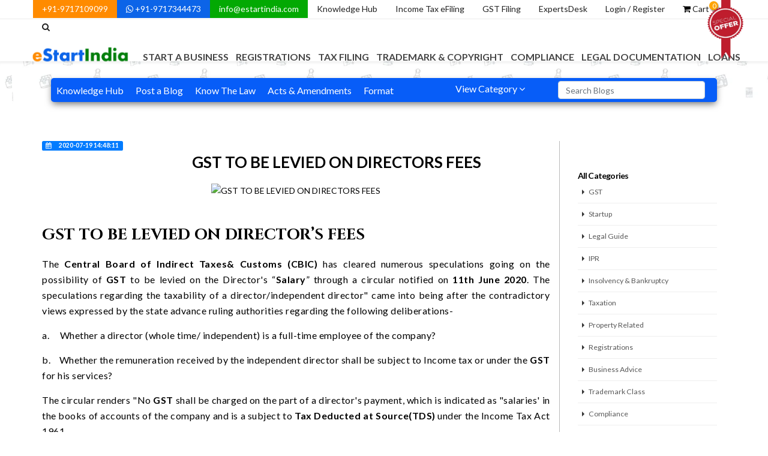

--- FILE ---
content_type: text/html; charset=UTF-8
request_url: https://www.estartindia.com/knowledge-hub/blog/gst-to-be-levied-on-directors-fees
body_size: 27764
content:
<!DOCTYPE html><html lang="en" xmlns="http://www.w3.org/1999/xhtml"><head> <!-- captcha --> <!-- <script src="https://www.google.com/recaptcha/api.js" async defer></script> --> <!-- <script src="https://www.google.com/recaptcha/api.js?onload=onloadCallback&render=explicit" async defer></script> --> <!-- captcha --> <!-- Global site tag (gtag.js) - Google Analytics --> <script async src="https://www.googletagmanager.com/gtag/js?id=UA-139190378-1"></script><script> window.dataLayer = window.dataLayer || []; function gtag(){dataLayer.push(arguments);} gtag('js', new Date()); gtag('config', 'UA-139190378-1');</script><meta charset="utf-8" /> <meta http-equiv="X-UA-Compatible" content="IE=edge"> <title>GST TO BE LEVIED ON DIRECTORâ€™S FEES | eStartIndia</title> <meta name="keyword" content="GST TO BE LEVIED ON DIRECTORâ€™S FEES, CBIC notification regarding GST on Director salary, GST on Director Salary, CBIC latest notification"> <meta name="description" content="The CBIC has cleared numerous speculations going on the possibility of GST to be levied on the Directors Salary through a circular notified on 11th June 2020."> <link rel="canonical" href="https://www.estartindia.com/knowledge-hub/blog/gst-to-be-levied-on-directors-fees" /> <!-- <meta name="google-site-verification" content="oKccBXSSSMKSUkPrbkx3YmBBKxK9bNbhp4RwAZQIAwk" /> commented on 20-may-2021 - 4:41pm --> <link rel="shortcut icon" href="https://www.estartindia.com/images/favicon.ico"> <link rel="apple-touch-icon" href="https://www.estartindia.com/images/favicon.ico"> <link rel="apple-touch-icon" sizes="114x114" href="https://www.estartindia.com/images/favicon.ico"> <link rel="apple-touch-icon" sizes="72x72" href="https://www.estartindia.com/images/favicon.ico"> <link rel="apple-touch-icon" sizes="144x144" href="https://www.estartindia.com/images/favicon.ico"> <meta name="robots" content="all, follow" /> <meta name="google-site-verification" content="g5_0rDuwJk0c6GxG8gCpvRjav3WYyv9awkpTVjOkArw" /> <meta name="msvalidate.01" content="9D7C7305594339F459E448422DEDE90E" /> <meta name="p:domain_verify" content="f1b0b268eafaf4bac2a4ed6fa3e7e657" /> <script type="application/ld+json"> { "@context": "https://schema.org/", "@type": "WebSite", "name": "eStartIndia", "url": "https://www.estartindia.com", "potentialAction": { "@type": "SearchAction", "target": "https://www.estartindia.com/?search_home1={search_term_string}", "query-input": "required name=search_term_string" } } </script> <meta property="og:title" content="GST TO BE LEVIED ON DIRECTORâ€™S FEES | eStartIndia" /> <meta property="og:site_name" content="https://www.estartindia.com/" /> <meta property="og:url" content="https://www.estartindia.com/knowledge-hub/blog/gst-to-be-levied-on-directors-fees" /> <meta property="og:description" content="The CBIC has cleared numerous speculations going on the possibility of GST to be levied on the Directors Salary through a circular notified on 11th June 2020." /> <meta property="og:type" content="website" /> <meta property="og:image" content="https://www.estartindia.com/cms-estart/images/blog_image/5ee4673314cd4.jpg"/> <meta name="viewport" content="width=device-width,initial-scale=1.0,maximum-scale=1" /> <link rel="stylesheet" href="https://www.estartindia.com/css/plugins.css" media="all" /> <link rel="stylesheet" href="https://www.estartindia.com/css/plugins_font.css" media="all" /> <link rel="stylesheet" href="https://www.estartindia.com/css/main.css"/> <link rel="stylesheet" href="https://www.estartindia.com/content/law/css/law.css" /><link rel="stylesheet" href="https://www.estartindia.com/css/bootstrap-icons-1.11.3/font/bootstrap-icons.min.css"> <link href="https://fonts.googleapis.com/css2?family=Work+Sans:ital,wght@0,500;0,700;1,600&display=swap" rel="stylesheet"><link href="https://fonts.googleapis.com/css2?family=Quicksand:wght@500;600;700&display=swap" rel="stylesheet"> <link rel="stylesheet" href="https://www.estartindia.com/css/custom.css" /> <script type="text/javascript" src="https://cdn.ckeditor.com/4.11.2/full/ckeditor.js"></script><style type="text/css"> .work{ font-family: 'Work Sans', sans-serif; } .sand{ font-family: 'Quicksand', sans-serif; }</style><!-- Facebook Pixel Code --><script> !function(f,b,e,v,n,t,s) {if(f.fbq)return;n=f.fbq=function(){n.callMethod? n.callMethod.apply(n,arguments):n.queue.push(arguments)}; if(!f._fbq)f._fbq=n;n.push=n;n.loaded=!0;n.version='2.0'; n.queue=[];t=b.createElement(e);t.async=!0; t.src=v;s=b.getElementsByTagName(e)[0]; s.parentNode.insertBefore(t,s)}(window, document,'script', 'https://connect.facebook.net/en_US/fbevents.js'); fbq('init', '362548847744117'); fbq('track', 'PageView');</script><noscript><img height="1" alt="fb" width="1" style="display:none" src="https://www.facebook.com/tr?id=362548847744117&ev=PageView&noscript=1"
/></noscript><!-- End Facebook Pixel Code --><script src="https://clientcdn.pushengage.com/core/ec720dd6615076b08fc466717a4cff58.js"></script><script> _pe.subscribe(); </script></head><body> <!-- <div class="page-loader bg-night"> <div class="v-center t-center"> <div class="spinner"> <div class="spinner__item1 bg-colored"></div> <div class="spinner__item2 bg-colored"></div> <div class="spinner__item3 bg-colored"></div> <div class="spinner__item4 bg-colored"></div> </div> </div> </div> --> <style type="text/css"> body:not(.device-lg) .column-custom{
max-width: 250px; display: block; float: left; } </style> <div id="pagetop"> <div class="container clearfix"> <div class="right"> <a href="tel:9717109099" data-toggle="tooltip" data-placement="bottom" title="A Quick call?" class="colored-hover coloredlinks1">+91-9717109099</a> <a href="https://web.whatsapp.com/send?phone=919717344473&amp;text=Hello eStartIndia" data-toggle="tooltip" data-placement="bottom" title="Connect on Whatsapp?" class="colored-hover coloredlinks2" target="_blank"><i class="fa fa-whatsapp"></i> +91-9717344473</a> <a href="mailto:info@estartindia.com" class="colored-hover coloredlinks3" data-toggle="tooltip" data-placement="bottom" title="Send us an e-mail">info@estartindia.com</a> <a target="_blank" href="https://www.estartindia.com/knowledge-hub" class="colored-hover" data-toggle="tooltip" data-placement="bottom" title="Best collection of blogs, rules and regulation, forms and formats.">Knowledge Hub</a> <a href="https://www.estartindia.com/income-tax-return" class="colored-hover" data-toggle="tooltip" data-placement="bottom" title="The Easiest way to file Income Tax Return at an affordable cost.">Income Tax eFiling</a> <a href="https://www.estartindia.com/gst-filing" data-toggle="tooltip" data-placement="bottom" title="The Easiest way to file GST at an affordable cost." class="colored-hover" >GST Filing</a> <a target="_blank" href="https://www.estartindia.com/expertdesk" data-toggle="tooltip" data-placement="bottom" title="Get Experts Advice & Find CA/CS/Lawyer Near you." class="colored-hover" >ExpertsDesk</a> <a href="#" class="colored-hover" data-toggle="modal" data-target="#login">Login / Register</a> <!-- <a href="#" class="colored-hover" data-toggle="modal" data-target="#register">Register</a> --> <a href="https://www.estartindia.com/Main_con/cart" class="colored-hover"><i class="fa fa-shopping-cart black"></i> Cart <span id="count" class="hidden-xs">0</span></a> <a href="#" class="search-form-trigger colored-hover"><i class="fa fa-search"></i></a> <img onclick="window.location.href='https://www.estartindia.com/offers'" src="https://www.estartindia.com/images/offer.png" alt="estartindia offers" class="hidden-xs offerimg"> </div> </div> </div> <nav id="navigation" class="white-nav sticky modern hover4 radius-drop hide-by-scroll" data-offset="0"> <div class="columns clearfix container"> <div class="logo"> <a href="https://www.estartindia.com/"> <img src="https://ik.imagekit.io/xtir4i3baes/logo_zXFdatrVj.png" data-second-logo="https://ik.imagekit.io/xtir4i3baes/logo_zXFdatrVj.png" alt="EstartIndia"> </a> </div> <div class="nav-menu"> <ul class="nav clearfix uppercase"> <li class="dropdown-toggle" > <a href="#" class="stay nav-link link-stop" id="link-stop" >Start a Business</a> <ul class="dropdown-menu to-center mega-menu bg-right bg-bottom"> <li> <ul class="column"> <li class="column-title"> <a href="https://www.estartindia.com/category/start-a-business">Start A Business</a></li> <li><a href="https://www.estartindia.com/private-limited-company">Private Limited Company</a></li> <li><a href="https://www.estartindia.com/one-person-company">One Person Company</a></li> <li><a href="https://www.estartindia.com/public-limited-company">Public Limited Company</a></li> <li><a href="https://www.estartindia.com/proprietorship-firm">Proprietorship Firm</a></li> <li><a href="https://www.estartindia.com/partnership-firm-registration">Partnership Firm</a></li> <li><a href="https://www.estartindia.com/limited-liability-partnership">Limited Liability Partnership</a></li> <li><a href="https://www.estartindia.com/section-8-company">Section 8 Company</a></li> <li><a href="https://www.estartindia.com/nidhi-company-registration">Nidhi Company Registration</a></li> <li><a href="https://www.estartindia.com/producer-company">Producer Company</a></li> <li><a href="https://www.estartindia.com/startup-india-registration">Startup India Registration</a></li> </ul> <!-- if greater then 6 then it will work --> <ul class="column"> <li class="column-title"> <a href="https://www.estartindia.com/category/for-a-foreign-owners">For A Foreign Owners</a></li> <li><a href="https://www.estartindia.com/indian-subsidiary-registration-easily-start-business-in-india">Indian Subsidiary Registration<br>(Easily Start Business in India)</a></li> <li><a href="https://www.estartindia.com/company-registration-in-singapore">Company Registration in Singapore</a></li> <li><a href="https://www.estartindia.com/company-registration-in-Australia">Company Registration in Australia</a></li> <li><a href="https://www.estartindia.com/company-registration-in-france">Company Registration in France</a></li> <li><a href="https://www.estartindia.com/company-registration-in-usa">Company Registration in USA</a></li> <li><a href="https://www.estartindia.com/company-registration-in-dubai">Company Registration in Dubai</a></li> <li><a href="https://www.estartindia.com/company-registration-in-united-kingdom">Company Registration in United Kingdom</a></li> <li><a href="https://www.estartindia.com/company-registration-in-malaysia">Company Registration in Malaysia</a></li> <li><a href="https://www.estartindia.com/company-registration-in-canada">Company Registration in Canada</a></li> <li><a href="https://www.estartindia.com/company-registration-in-florida">Company Registration in Florida</a></li> <li><a href="https://www.estartindia.com/company-registration-in-sri-lanka">Company Registration in Sri Lanka</a></li> <li><a href="https://www.estartindia.com/company-registration-in-germany">Company Registration in Germany</a></li> <li><a href="https://www.estartindia.com/company-registration-in-indonesia">Company Registration in Indonesia</a></li> <li><a href="https://www.estartindia.com/company-registration-in-new-zealand">Company Registration in New Zealand</a></li> <li><a href="https://www.estartindia.com/company-registration-in-hong-kong">Company Registration in Hong Kong</a></li> </ul> <!-- if greater then 6 then it will work --> <ul class="column"> <li class="column-title"> <a href="https://www.estartindia.com/category/company-name-search">Company Name Search</a></li> <li><a href="https://www.estartindia.com/check-your-company-name">Check your Company or <br>LLP Name Availability</a></li> </ul> <!-- if greater then 6 then it will work --> <ul class="column"> <li class="column-title"> <a href="https://www.estartindia.com/category/business-funding">Business Funding</a></li> <li><a href="https://www.estartindia.com/business-plan">Business Plan Preparation<br>( Impress Your Investor)</a></li> </ul> <!-- if greater then 6 then it will work --> <ul class="column"> <li class="column-title"> <a href="https://www.estartindia.com/category/for-food-business">For Food Business</a></li> <li><a href="https://www.estartindia.com/fssai-registration">FSSAI Registration ( Easily Register your Food Business)</a></li> </ul> <!-- if greater then 6 then it will work --> </li> </ul> <li class="dropdown-toggle" > <a href="#" class="stay nav-link link-stop" id="link-stop" >Registrations</a> <ul class="dropdown-menu to-center mega-menu bg-right bg-bottom"> <li> <ul class="column"> <li class="column-title"> <a href="https://www.estartindia.com/category/registrations">Registrations</a></li> <li><a href="https://www.estartindia.com/gst-registration">GST Registration</a></li> <li><a href="https://www.estartindia.com/gst-registration-for-foreigners">GST Registration for Foreigners</a></li> <li><a href="https://www.estartindia.com/professional-tax">Professional Tax</a></li> <li><a href="https://www.estartindia.com/tan-registration">TAN Registration</a></li> <li><a href="https://www.estartindia.com/pf-registration">PF Registration</a></li> </ul> <!-- if greater then 6 then it will work --> <ul class="column"> <li class="column-title"> <a href="https://www.estartindia.com/category/other-government-registrations">Other Government Registrations</a></li> <li><a href="https://www.estartindia.com/esi-registration">ESI Registration</a></li> <li><a href="https://www.estartindia.com/msme-registration">MSME Registration</a></li> <li><a href="https://www.estartindia.com/import-export-code">Import Export Code</a></li> <li><a href="https://www.estartindia.com/digital-signature">Digital Signature</a></li> <li><a href="https://www.estartindia.com/trade-license">Trade License</a></li> <li><a href="https://www.estartindia.com/shop-establishment-registration">Shop & Establishment Registration</a></li> <li><a href="https://www.estartindia.com/ngo-registration">NGO Registration</a></li> <li><a href="https://www.estartindia.com/iso-certification">ISO Certification</a></li> <li><a href="https://www.estartindia.com/psara-license-registration">PSARA License</a></li> <li><a href="https://www.estartindia.com/isi-mark-certification">ISI Mark Certification</a></li> <li><a href="https://www.estartindia.com/eco-mark-scheme">ECO Mark Scheme</a></li> <li><a href="https://www.estartindia.com/bis-crs-registration">BIS CRS Registration</a></li> </ul> <!-- if greater then 6 then it will work --> <ul class="column"> <li class="column-title"> <a href="https://www.estartindia.com/category/other-registrations">Other Registrations</a></li> <li><a href="https://www.estartindia.com/12a-and-80g-registration-for-ngo">12A and 80G Registration for NGO</a></li> <li><a href="https://www.estartindia.com/dot-osp-license">DOT OSP License</a></li> <li><a href="https://www.estartindia.com/agmark-registration">AGMARK Registration</a></li> <li><a href="https://www.estartindia.com/rcmc-certificate">RCMC Certificate</a></li> <li><a href="https://www.estartindia.com/rera-registration-for-builders">Rera Registration for builders</a></li> <li><a href="https://www.estartindia.com/rera-registration-for-an-agent">Rera Registration for an Agent</a></li> <li><a href="https://www.estartindia.com/peer-to-peer-lending-license">Peer-to-Peer Lending License</a></li> <li><a href="https://www.estartindia.com/cosmetic-manufacturing-license">Cosmetic Manufacturing License</a></li> </ul> <!-- if greater then 6 then it will work --> <ul class="column"> <li class="column-title"> <a href="https://www.estartindia.com/category/registration">Registration</a></li> <li><a href="https://www.estartindia.com/nbfc-registration">NBFC Registration</a></li> <li><a href="https://www.estartindia.com/eating-house-license">Eating house license</a></li> <li><a href="https://www.estartindia.com/fcra-registration">FCRA Registration</a></li> <li><a href="https://www.estartindia.com/ffmc-license">FFMC License</a></li> <li><a href="https://www.estartindia.com/rwa-registration">RWA Registration</a></li> <li><a href="https://www.estartindia.com/drug-license">Drug License</a></li> <li><a href="https://www.estartindia.com/apeda-registration">APEDA Registration</a></li> <li><a href="https://www.estartindia.com/legal-metrology-certificate-online">Legal Metrology Certificate Online</a></li> <li><a href="https://www.estartindia.com/lmpc-importer-license">LMPC Importer License</a></li> </ul> <!-- if greater then 6 then it will work --> </li> </ul> <li class="dropdown-toggle" > <a href="#" class="stay nav-link link-stop" id="link-stop" >Tax Filing</a> <ul class="dropdown-menu to-center mega-menu bg-right bg-bottom"> <li> <ul class="column"> <li class="column-title"> <a href="https://www.estartindia.com/category/tax-filing">Tax Filing</a></li> <li><a href="https://www.estartindia.com/gst-filing">GST Filing</a></li> <li><a href="https://www.estartindia.com/income-tax-return">Income Tax Return</a></li> <li><a href="https://www.estartindia.com/tds-return">TDS Return</a></li> <li><a href="https://www.estartindia.com/esi-return">ESI Return</a></li> <li><a href="https://www.estartindia.com/cancel-gst-registration">Cancel GST Registration</a></li> </ul> <!-- if greater then 6 then it will work --> <ul class="column"> <li class="column-title"> <a href="https://www.estartindia.com/category/income-tax-notice">Income Tax Notice</a></li> <li><a href="https://www.estartindia.com/income-tax-notice">Income Tax Notice</a></li> </ul> <!-- if greater then 6 then it will work --> <ul class="column"> <li class="column-title"> <a href="https://www.estartindia.com/category/income-tax-calculator">Income Tax Calculator</a></li> <li><a href="https://www.estartindia.com/calculate-income-tax">Calculate Income Tax</a></li> </ul> <!-- if greater then 6 then it will work --> </li> </ul> <li class="dropdown-toggle" > <a href="#" class="stay nav-link link-stop" id="link-stop" >Trademark & Copyright</a> <ul class="dropdown-menu to-center mega-menu bg-right bg-bottom"> <li> <ul class="column"> <li class="column-title"> <a href="https://www.estartindia.com/category/trademark-services">Trademark Services</a></li> <li><a href="https://www.estartindia.com/trademark-registration">Trademark Registration</a></li> <li><a href="https://www.estartindia.com/trademark-objection">Trademark Objection</a></li> <li><a href="https://www.estartindia.com/trademark-renewal">Trademark Renewal</a></li> <li><a href="https://www.estartindia.com/trademark-assignment">Trademark Assignment</a></li> <li><a href="https://www.estartindia.com/trademark-opposition">Trademark Opposition</a></li> <li><a href="https://www.estartindia.com/trademark-rectification">Trademark Rectification</a></li> </ul> <!-- if greater then 6 then it will work --> <ul class="column"> <li class="column-title"> <a href="https://www.estartindia.com/category/other-IPR-services">Other IPR Services</a></li> <li><a href="https://www.estartindia.com/copyright-registration">Copyright Registration</a></li> <li><a href="https://www.estartindia.com/patent-registration">Patent Registration</a></li> <li><a href="https://www.estartindia.com/patent-provisional-registration">Patent Provisional Registration</a></li> <li><a href="https://www.estartindia.com/design-registration">Design Registration</a></li> </ul> <!-- if greater then 6 then it will work --> <ul class="column"> <li class="column-title"> <a href="https://www.estartindia.com/category/trademark-search">Trademark Search</a></li> <li><a href="https://www.estartindia.com/check-your-trademark">Check For Trademark Availability</a></li> </ul> <!-- if greater then 6 then it will work --> </li> </ul> <li class="dropdown-toggle" > <a href="#" class="stay nav-link link-stop" id="link-stop" >Compliance</a> <ul class="dropdown-menu to-center mega-menu bg-right bg-bottom"> <li> <ul class="column"> <li class="column-title"> <a href="https://www.estartindia.com/category/compilance">Compliance</a></li> <li><a href="https://www.estartindia.com/maintain-accounts-and-book-keeping">Maintain Accounts & Book Keeping</a></li> <li><a href="https://www.estartindia.com/secretarial-audit-of-the-companies">Secretarial Audit of the Companies</a></li> <li><a href="https://www.estartindia.com/rbi-compliances">RBI Compliances</a></li> <li><a href="https://www.estartindia.com/fdi-compliances">FDI Compliances</a></li> <li><a href="https://www.estartindia.com/Due-Diligence-of-Company">Due Diligence of Company</a></li> <li><a href="https://www.estartindia.com/fc-trs-filing">FC-TRS Filing</a></li> </ul> <!-- if greater then 6 then it will work --> <ul class="column"> <li class="column-title"> <a href="https://www.estartindia.com/category/annual-compilance">Annual Compliance</a></li> <li><a href="https://www.estartindia.com/annual-compliance-for-proprietorship">Proprietorship</a></li> <li><a href="https://www.estartindia.com/annual-compliance-for-partnership">Partnership</a></li> <li><a href="https://www.estartindia.com/annual-compliance-for-llps">Limited Liability Partnership</a></li> <li><a href="https://www.estartindia.com/annual-compliance-for-private-limited-company">Private Limited Company</a></li> <li><a href="https://www.estartindia.com/annual-compliance-for-foreign-subsidiary">Foreign Subsidiary</a></li> <li><a href="https://www.estartindia.com/director-kyc-dir3-kyc">Director KYC DIR-3 KYC</a></li> <li><a href="https://www.estartindia.com/llp-annual-return-form11">LLP Annual Return Form-11</a></li> <li><a href="https://www.estartindia.com/inc22a-active-form">INC-22A Active Form</a></li> <li><a href="https://www.estartindia.com/eform-dpt3">eForm DPT-3</a></li> <li><a href="https://www.estartindia.com/form-msme1">Form MSME-1</a></li> <li><a href="https://www.estartindia.com/annual-compliance-of-one-person-company">Annual Compliance Of One Person Company</a></li> <li><a href="https://www.estartindia.com/eform-inc-20a">eForm INC-20A</a></li> <li><a href="https://www.estartindia.com/xbrl-filing">XBRL Filing</a></li> </ul> <!-- if greater then 6 then it will work --> <ul class="column"> <li class="column-title"> <a href="https://www.estartindia.com/category/conversion-of-business">Conversion of Business</a></li> <li><a href="https://www.estartindia.com/convert-partnership-to-llp">Partnership to LLP</a></li> <li><a href="https://www.estartindia.com/convert-sole-proprietorship-to-private-limited">Sole Proprietorship to Private Limited</a></li> <li><a href="https://www.estartindia.com/private-limited-to-public-limited-company">Private Limited to Public Limited </a></li> <li><a href="https://www.estartindia.com/convert-a-private-limited-to-a-one-person-company">Private Limited to OPC</a></li> <li><a href="https://www.estartindia.com/convert-a-public-limited-to-private-limited-company">Public Limited to Private Limited</a></li> <li><a href="https://www.estartindia.com/convert-a-one-person-company-to-a-private-limited">OPC to Private Limited</a></li> <li><a href="https://www.estartindia.com/employee-stock-option-plan">Employee Stock Option Plan</a></li> </ul> <!-- if greater then 6 then it will work --> <ul class="column"> <li class="column-title"> <a href="https://www.estartindia.com/category/close-your-business">Close your Business</a></li> <li><a href="https://www.estartindia.com/close-one-person-company">Close One Person Company</a></li> <li><a href="https://www.estartindia.com/close-private-limited-company">Close Private Limited Company</a></li> <li><a href="https://www.estartindia.com/close-limited-liability-partnership">Close Limited Liability Partnership</a></li> <li><a href="https://www.estartindia.com/close-public-limited-company">Close Public Limited Company</a></li> <li><a href="https://www.estartindia.com/payroll-services">Payroll Services</a></li> </ul> <!-- if greater then 6 then it will work --> <ul class="column"> <li class="column-title"> <a href="https://www.estartindia.com/category/change-in-business">Change in Business</a></li> <li><a href="https://www.estartindia.com/change-company-name">Change Company Name</a></li> <li><a href="https://www.estartindia.com/registered-office-change">Registered Office change</a></li> <li><a href="https://www.estartindia.com/appointment-of-a-director">Appointment of a Director</a></li> <li><a href="https://www.estartindia.com/resignation-of-a-director">Resignation of a Director</a></li> <li><a href="https://www.estartindia.com/increase-authorized-capital">Increase Authorized Capital</a></li> <li><a href="https://www.estartindia.com/change-objective-of-your-business">Change Objective of Your Business</a></li> <li><a href="https://www.estartindia.com/change-in-llp-agreements">Change LLP Agreement</a></li> <li><a href="https://www.estartindia.com/add-a-partner">Add a Partner</a></li> <li><a href="https://www.estartindia.com/share-transfer">Share Transfer</a></li> <li><a href="https://www.estartindia.com/moa-aoa-amendment-of-company">MOA/AOA Amendment</a></li> </ul> <!-- if greater then 6 then it will work --> </li> </ul> <li class="dropdown-toggle" > <a href="#" class="stay nav-link link-stop" id="link-stop" >Legal Documentation</a> <ul class="dropdown-menu to-center mega-menu bg-right bg-bottom"> <li> <ul class="column"> <li class="column-title"> <a href="https://www.estartindia.com/category/legal-notice">Legal Notice</a></li> <li><a href="https://www.estartindia.com/cheque-bounce">Cheque Bounce</a></li> <li><a href="https://www.estartindia.com/vacate-premises">Vacate Premises</a></li> </ul> <!-- if greater then 6 then it will work --> <ul class="column"> <li class="column-title"> <a href="https://www.estartindia.com/category/property-matters">Property Matters</a></li> <li><a href="https://www.estartindia.com/property-registration">Property Registration</a></li> <li><a href="https://www.estartindia.com/property-verification">Property Verification</a></li> <li><a href="https://www.estartindia.com/gift-deed">Gift Deed</a></li> <li><a href="https://www.estartindia.com/sale-deed-format">Sale Deed</a></li> <li><a href="https://www.estartindia.com/rent-agreement">Rent Agreement</a></li> <li><a href="https://www.estartindia.com/lease-deed">Lease Deed</a></li> <li><a href="https://www.estartindia.com/relinquishment-deed">Relinquishment Deed</a></li> <li><a href="https://www.estartindia.com/rera-complaint-filing">RERA online complaint filing</a></li> </ul> <!-- if greater then 6 then it will work --> <ul class="column"> <li class="column-title"> <a href="https://www.estartindia.com/category/business-and-investment-support-document">Business & Investment Support </a></li> <li><a href="https://www.estartindia.com/franchise-agreement">Franchise Agreement</a></li> <li><a href="https://www.estartindia.com/joint-venture-agreement">Joint Venture Agreement</a></li> <li><a href="https://www.estartindia.com/founders-agreement">Founders Agreement</a></li> <li><a href="https://www.estartindia.com/term-sheet">Term Sheet</a></li> <li><a href="https://www.estartindia.com/shareholders-agreement">Shareholders Agreement</a></li> <li><a href="https://www.estartindia.com/share-purchase-agreement">Share Purchase Agreement</a></li> </ul> <!-- if greater then 6 then it will work --> <ul class="column"> <li class="column-title"> <a href="https://www.estartindia.com/category/service-or-vendor-related">Service or Vendor Related</a></li> <li><a href="https://www.estartindia.com/memorandum-of-understanding">Memorandum of Understanding</a></li> <li><a href="https://www.estartindia.com/service-level-agreement">Service Level Agreement</a></li> <li><a href="https://www.estartindia.com/master-service-agreement">Master Service Agreement</a></li> <li><a href="https://www.estartindia.com/vendor-agreement">Vendor Agreement</a></li> </ul> <!-- if greater then 6 then it will work --> <ul class="column"> <li class="column-title"> <a href="https://www.estartindia.com/category/employment-document">Employment Documents</a></li> <li><a href="https://www.estartindia.com/offer-letter-format">Offer Letter </a></li> <li><a href="https://www.estartindia.com/consultancy-agreement">Consultancy Agreement</a></li> <li><a href="https://www.estartindia.com/freelancer-agreement">Freelancer Agreement</a></li> <li><a href="https://www.estartindia.com/appointment-letter">Appointment Letter</a></li> <li><a href="https://www.estartindia.com/resignation-letter">Resignation Letter</a></li> </ul> <!-- if greater then 6 then it will work --> <!-- if greater then 6 then it will work --> <span class="column-custom"> <ul class="column"> <li class="column-title"> <a href="https://www.estartindia.com/category/website-policy">Website Policy</a></li> <!-- <li><a href="https://www.estartindia.com/resignation-letter">Test</a></li> <li><a href="https://www.estartindia.com/resignation-letter">Test Name</a></li> </ul> <ul class="column"> <li class="column-title"> <a href="https://www.estartindia.com/category/website-policy">Test Sub Cat</a></li> <li><a href="https://www.estartindia.com/resignation-letter">Test</a></li> <li><a href="https://www.estartindia.com/resignation-letter">Test Name</a></li> --> <li><a href="https://www.estartindia.com/website-terms-and-conditions">Website Terms and Conditions</a></li> <li><a href="https://www.estartindia.com/website-privacy-policy">Website Privacy Policy</a></li> <li><a href="https://www.estartindia.com/website-disclaimer-policy">Website Disclaimer Policy</a></li> </ul> </span> <!-- if greater then 6 then it will work --> <span class="column-custom"> <ul class="column"> <li class="column-title"> <a href="https://www.estartindia.com/category/confidentiality-restrictive">Confidentiality </a></li> <!-- <li><a href="https://www.estartindia.com/website-disclaimer-policy">Test</a></li> <li><a href="https://www.estartindia.com/website-disclaimer-policy">Test Name</a></li> </ul> <ul class="column"> <li class="column-title"> <a href="https://www.estartindia.com/category/confidentiality-restrictive">Test Sub Cat</a></li> <li><a href="https://www.estartindia.com/website-disclaimer-policy">Test</a></li> <li><a href="https://www.estartindia.com/website-disclaimer-policy">Test Name</a></li> --> <li><a href="https://www.estartindia.com/non-disclosure-agreement">Non-Disclosure Agreement</a></li> </ul> </span> <!-- if greater then 6 then it will work --> <span class="column-custom"> <ul class="column"> <li class="column-title"> <a href="https://www.estartindia.com/category/other-legal-documents">Other Legal Documents</a></li> <!-- <li><a href="https://www.estartindia.com/non-disclosure-agreement">Test</a></li> <li><a href="https://www.estartindia.com/non-disclosure-agreement">Test Name</a></li> </ul> <ul class="column"> <li class="column-title"> <a href="https://www.estartindia.com/category/other-legal-documents">Test Sub Cat</a></li> <li><a href="https://www.estartindia.com/non-disclosure-agreement">Test</a></li> <li><a href="https://www.estartindia.com/non-disclosure-agreement">Test Name</a></li> --> <li><a href="https://www.estartindia.com/make-a-will">Make a Will</a></li> <li><a href="https://www.estartindia.com/will-probate">Will Probate</a></li> <li><a href="https://www.estartindia.com/consumer-complaints">Consumer Complaints</a></li> <li><a href="https://www.estartindia.com/power-of-attorney">Power of Attorney</a></li> <li><a href="https://www.estartindia.com/partnership-deed">Partnership Deed</a></li> <li><a href="https://www.estartindia.com/account-opening-resolution">Account Opening Resolution</a></li> <li><a href="https://www.estartindia.com/agency-agreement">Agency Agreement</a></li> </ul> </span> <!-- if greater then 6 then it will work --> <span class="column-custom"> <ul class="column"> <li class="column-title"> <a href="https://www.estartindia.com/category/marraige">Marriage</a></li> <!-- <li><a href="https://www.estartindia.com/agency-agreement">Test</a></li> <li><a href="https://www.estartindia.com/agency-agreement">Test Name</a></li> </ul> <ul class="column"> <li class="column-title"> <a href="https://www.estartindia.com/category/marraige">Test Sub Cat</a></li> <li><a href="https://www.estartindia.com/agency-agreement">Test</a></li> <li><a href="https://www.estartindia.com/agency-agreement">Test Name</a></li> --> <li><a href="https://www.estartindia.com/court-marriage">Court Marriage</a></li> <li><a href="https://www.estartindia.com/marriage-registration">Marriage Registration</a></li> </ul> </span> <!-- if greater then 6 then it will work --> <span class="column-custom"> <ul class="column"> <li class="column-title"> <a href="https://www.estartindia.com/category/divorce">Divorce</a></li> <!-- <li><a href="https://www.estartindia.com/marriage-registration">Test</a></li> <li><a href="https://www.estartindia.com/marriage-registration">Test Name</a></li> </ul> <ul class="column"> <li class="column-title"> <a href="https://www.estartindia.com/category/divorce">Test Sub Cat</a></li> <li><a href="https://www.estartindia.com/marriage-registration">Test</a></li> <li><a href="https://www.estartindia.com/marriage-registration">Test Name</a></li> --> <li><a href="https://www.estartindia.com/divorce-with-mutual-consent">Divorce with mutual consent</a></li> </ul> </span> </li> </ul> <li class="dropdown-toggle" > <a href="#" class="stay nav-link link-stop" id="link-stop" >Loans</a> <ul class="dropdown-menu to-center mega-menu bg-right bg-bottom"> <li> <ul class="column"> <li class="column-title"> <a href="https://www.estartindia.com/category/loan-service">Loan Services</a></li> <li><a href="https://www.estartindia.com/business-loan">Business Loan</a></li> <li><a href="https://www.estartindia.com/home-loan">Home Loan</a></li> <li><a href="https://www.estartindia.com/loan-against-property">Loan Against Property</a></li> <li><a href="https://www.estartindia.com/insurance-broker-license">Insurance Broker License</a></li> </ul> <!-- if greater then 6 then it will work --> <ul class="column"> <li class="column-title"> <a href="https://www.estartindia.com/category/syndication">Syndication</a></li> <li><a href="https://www.estartindia.com/term-loan">Term Loan</a></li> <li><a href="https://www.estartindia.com/working-capital-loan">Working Capital Loan</a></li> <li><a href="https://www.estartindia.com/bank-loan-syndication">Bank Loan Syndication</a></li> </ul> <!-- if greater then 6 then it will work --> <ul class="column"> <li class="column-title"> <a href="https://www.estartindia.com/category/documentation">Documentation</a></li> <li><a href="https://www.estartindia.com/cma-report-preparation">CMA Report Preparation</a></li> <li><a href="https://www.estartindia.com/bank-loan-rating">Bank Loan Rating</a></li> <li><a href="https://www.estartindia.com/credit-score-check">Credit Score Check</a></li> </ul> <!-- if greater then 6 then it will work --> </li> </ul> </ul> </div> </div> </nav> <style type="text/css"> .mm-blog ul { position: absolute; display: block; background: #f9f9f9; border-radius: 0px; width: 92%;
}</style> <section id="home" class="t-center fullwidth blog-section "> <div class="container"> <div class="col-lg-12 pull-left hidden-xs"> <!-- <div class="col-lg-1 pull-left"></div> --> <div class="col-lg-12 pull-left"> <div class="blog-menu-wrap"> <div class="col-lg-7 pull-left p-none"> <ul class="blogmenu"> <li><a data-toggle="tooltip" data-placement="bottom" title="" class="" data-original-title="Blogs Home" href="https://www.estartindia.com/knowledge-hub">Knowledge Hub</a></li> <!-- <li><a href=""> All Blogs</a></li> --> <li><a href="https://www.estartindia.com/postablog"> Post a Blog</a></li> <!-- <li><a href=""> Formats</a></li> --> <li><a href="https://www.estartindia.com/knowledge-hub/category/know-the-Law"> Know The Law</a></li> <li><a href="https://www.estartindia.com/knowledge-hub/category/acts-and-amendments">Acts & Amendments</a></li> <li><a href="https://www.estartindia.com/knowledge-hub/formats">Format</a></li> </ul> </div> <div class="col-lg-2 pull-left"> <div class="dropdown customdropdown"> <button class="form-control text-left dropdown-toggle" type="button" data-toggle="dropdown">View Category <i class="fa fa-angle-down"></i></button> <ul class="dropdown-menu"> <li><a href="https://www.estartindia.com/knowledge-hub/category/gst">GST</a></li> <li><a href="https://www.estartindia.com/knowledge-hub/category/startup">Startup</a></li> <li><a href="https://www.estartindia.com/knowledge-hub/category/legal-guide">Legal Guide</a></li> <li><a href="https://www.estartindia.com/knowledge-hub/category/ipr">IPR</a></li> <li><a href="https://www.estartindia.com/knowledge-hub/category/insolvency-bankruptcy">Insolvency & Bankruptcy</a></li> <li><a href="https://www.estartindia.com/knowledge-hub/category/taxation">Taxation</a></li> <li><a href="https://www.estartindia.com/knowledge-hub/category/property-related">Property Related</a></li> <li><a href="https://www.estartindia.com/knowledge-hub/category/registrations">Registrations</a></li> <li><a href="https://www.estartindia.com/knowledge-hub/category/business-advice">Business Advice</a></li> <li><a href="https://www.estartindia.com/knowledge-hub/category/trademark-class">Trademark Class</a></li> <li><a href="https://www.estartindia.com/knowledge-hub/category/compliance">Compliance</a></li> <li><a href="https://www.estartindia.com/knowledge-hub/category/Others">Others</a></li> <li><a href="https://www.estartindia.com/knowledge-hub/category/banking-loans">Banking/Loans</a></li> <li><a href="https://www.estartindia.com/knowledge-hub/category/rbi-fdi">RBI/FDI</a></li> <li><a href="https://www.estartindia.com/knowledge-hub/category/budget">Budget</a></li> <li><a href="https://www.estartindia.com/knowledge-hub/category/know-the-Law">Know the Law</a></li> <li><a href="https://www.estartindia.com/knowledge-hub/category/acts-and-amendments">Acts & Amendments</a></li> </ul> </div> </div> <span><!--</span>--> <div class="col-lg-3 pull-left"> <div class="form-group"> <input type="text" name="blog_search" id="blog_search" class="form-control" placeholder="Search Blogs"> <div id="blog_search_box"></div> </div> </div> <!--<span> --></span> </div> </div> <div class="col-lg-1 pull-left"></div> </div> <div class="dropdown visible-xs t-right mm-blog"> <div class="col-8 pull-left"> <div class="form-group"> <input type="text" name="blog_search1" id="blog_search1" class="form-control absolute" placeholder="Search Blogs"> <div id="blog_search_box1"></div> </div> </div> <button data-toggle="collapse" data-target="#menuexpert" class="btn btn-primary">Menu <i class="fa fa-bars"></i></button><div id="menuexpert" class="collapse"> <ul class="blogmenu"> <li><a data-toggle="tooltip" data-placement="bottom" title="" class="" data-original-title="Blogs Home" href="https://www.estartindia.com/knowledge-hub">Knowledge Hub</a></li> <!-- <li><a href=""> All Blogs</a></li> --> <li><a href="https://www.estartindia.com/postablog"> Post a Blog</a></li> <!-- <li><a href=""> Formats</a></li> --> <li><a href="https://www.estartindia.com/knowledge-hub/category/know-the-Law"> Know The Law</a></li> <li><a href="https://www.estartindia.com/knowledge-hub/category/acts-and-amendments">Acts & Amendments</a></li> <li><a href="https://www.estartindia.com/knowledge-hub/formats">Format</a></li> </ul></div><!-- <div class="col-12 pull-left"> <div class="form-group"> <input type="text" name="blog_search1" id="blog_search1" class="form-control" placeholder="Search Blogs"> <div id="blog_search_box1"></div> </div> </div> --> </div> </div> <!-- End Container --> </section> <br> <br><style type="text/css">.blogdetails h1 { font-family: inherit !important;
} table { border: 1px solid #1C6EA4; background-color: #EEEEEE; width: 100%; text-align: left; border-collapse: collapse;
}
table td, table th { border: 1px solid #AAAAAA; padding: 3px 2px;
}
table tbody td { font-size: 13px;
}
table tr:nth-child(even) { background: #fff;
}
table thead { background: #1C6EA4; background: -moz-linear-gradient(top, #5592bb 0%, #327cad 66%, #1C6EA4 100%); background: -webkit-linear-gradient(top, #5592bb 0%, #327cad 66%, #1C6EA4 100%); background: linear-gradient(to bottom, #5592bb 0%, #327cad 66%, #1C6EA4 100%); border-bottom: 2px solid #444444;
}
table thead th { font-size: 15px; font-weight: bold; color: #FFFFFF; border-left: 2px solid #D0E4F5;
}
table thead th:first-child { border-left: none;
}
table tfoot { font-size: 14px; font-weight: bold; color: #FFFFFF; background: #D0E4F5; background: -moz-linear-gradient(top, #dcebf7 0%, #d4e6f6 66%, #D0E4F5 100%); background: -webkit-linear-gradient(top, #dcebf7 0%, #d4e6f6 66%, #D0E4F5 100%); background: linear-gradient(to bottom, #dcebf7 0%, #d4e6f6 66%, #D0E4F5 100%); border-top: 2px solid #444444;
}
table tfoot td { font-size: 14px;
}
table tfoot .links { text-align: right;
}
table tfoot .links a{ display: inline-block; background: #1C6EA4; color: #FFFFFF; padding: 2px 8px; border-radius: 5px;
}</style> <section class=" pb container black details bg-none blogdetails" id="cat_details"> <div class="row" id="container2"> <div class="col-lg-9 pull-left brdr-ryt"> <div class="col-lg-12 p-none text-center pull-left"> <label class="label btn-primary pull-left"> <i class="fa fa-calendar mr-10"></i> 2020-07-19 14:48:11</label> <h1 class="blog-h1">GST TO BE LEVIED ON DIRECTORS FEES </h1> <img src="https://www.estartindia.com/cms-estart/images/blog_image/5ee4673314cd4.jpg" alt="GST TO BE LEVIED ON DIRECTORS FEES" class="img-fluid img-responsive"> <br> <br> </div> <div class=" blog-content"> <h1 style="text-align:center"><span style="font-size:20px"><strong>GST TO BE LEVIED ON DIRECTOR&rsquo;S FEES</strong></span></h1><p><span style="font-size:16px">The <strong>Central Board of Indirect Taxes&amp; Customs (CBIC)</strong> has cleared numerous speculations going on the possibility of <strong>GST</strong> to be levied on the Director&#39;s &ldquo;<strong>Salary</strong>&rdquo; through a circular notified on<strong> 11th June 2020</strong>. The speculations regarding the taxability of a director/independent director&quot; came into being after the contradictory views expressed by the state advance ruling authorities regarding the following deliberations-</span></p><p><span style="font-size:16px">a.&nbsp;&nbsp; &nbsp; Whether a director (whole time/ independent) is a full-time employee of the company?&nbsp;</span></p><p><span style="font-size:16px">b.&nbsp;&nbsp; &nbsp;Whether the remuneration received by the independent director shall be subject to Income tax or under the <strong>GST </strong>for his services?</span></p><p><span style="font-size:16px">The circular renders &quot;No <strong>GST </strong>shall be charged on the part of a director&#39;s payment, which is indicated as &quot;salaries&#39; in the books of accounts of the company and is a subject to <strong>Tax Deducted at Source(TDS)</strong> under the Income Tax Act 1961.</span></p><p><br /><span style="font-size:16px">However, if a portion of the <strong>director&#39;s remuneration</strong> is not declared as &quot;<strong>salary</strong>&quot; as per the company&#39;s books of accounts, it would be treated as payments for the professional or technical services and hence the <strong>GST</strong> will be&nbsp;charged accordingly.</span></p><p><span style="font-size:16px">Thus, the latest notification puts contrasts as to a director, who is an employee of a company and an independent director, who is not an employee of the company and accordingly interprets that whose remuneration would be taxable under <strong>GST </strong>and whose will be exempted.</span></p><p><em><span style="font-size:18px"><strong>I.&nbsp;&nbsp; &nbsp;Who shall be described as a director of a company under the provisions of the Companies Act 2013?</strong></span></em></p><p><span style="font-size:16px"><strong>Section 2(34)</strong> of the <strong>Companies Act 2013 </strong>defines the term &ldquo;<strong>director</strong>&ldquo;as &ldquo;a person duly appointed by the Board of the company as a director&quot;. Together, the persons designated as directors form a board known as the &quot;Board of Directors&quot; act as the brain of the company for the furtherance of the objectives for which the company came into being. The main duties of a director include-&nbsp;</span></p><p><span style="font-size:16px">a.&nbsp;&nbsp; &nbsp;Determining the company&rsquo;s &nbsp;purposes and &nbsp;strategic plans;</span></p><p><span style="font-size:16px">b.&nbsp;&nbsp; &nbsp;Overseeing &nbsp;progression in fulfilling the purposes and strategic plans;</span></p><p><span style="font-size:16px">c.&nbsp;&nbsp; &nbsp;Appointing and overseeing the functioning of the senior management</span></p><p><span style="font-size:16px">d.&nbsp;&nbsp; &nbsp;(auditors, Key Managerial Personnel, etc.)</span></p><p><span style="font-size:16px">e.&nbsp;&nbsp; &nbsp;Managing the company&#39;s activities with connected parties, e.g. creditors, stakeholders, etc.</span></p><p><span style="font-size:16px">The companies Act 2013 prescribes for a certain number of directors a company can have in a company. As per the provisions of <strong>section 151</strong> of the relevant Act, a company can have maximum directors ranging from 15 to 20(depending upon the type of the company (One Person Company, a Private or a Public company).</span></p><p><span style="font-size:16px"><strong>Section 149</strong> of the above- mentioned Act presents for the appointment of the directors in the company as it states&quot; every company shall have a&rdquo; Board of Directors&rdquo; consisting of individuals such as directors and shall have&mdash;&nbsp;</span></p><p><span style="font-size:16px">(a) a minimum number of three directors in the case of a public company, two directors in the case of a private company, and one director in the case of a One Person Company; and</span></p><p><span style="font-size:16px">(b) a maximum of fifteen directors(more than 15 directors can be appointed subject to the passing of special resolution).</span></p><p><em><span style="font-size:18px"><strong>II. Whole-time Directors vs. Independent Directors-</strong></span></em></p><p><span style="font-size:16px">An Executive Director is either a person one who dedicates his whole- time to the company and holds a significant personal stake in the company as his source of income(i.e. a Whole Time director or he can be a Managing Director (i.e., one who is employed by the company as such and has substantial control over the management &amp; affairs of the company.</span></p><p><span style="font-size:16px">Whereas a non- executive director who is neither a whole-time nor a Managing Director of the company. Unlike the WTD or a Managing director, he is not a part of the day to day activities of the working of the company. Clause 49 of the Listing Agreement provides for the requirement of appointing non-executive directors by stating &quot;in every listed entity the BOD shall have a combination of executive and non-executive Directors, with at least a fifty percent (50%) of the Board comprising non-executive Directors.</span></p><p><span style="font-size:16px">Where the chairman of the BOD is a non-executive director in such a case, the Board should at least comprise of at least one-third of the total directors as independent Directors and;</span></p><p><span style="font-size:16px">And, in case he is an executive director then at least half of the Board should comprise of the independent Directors.</span></p><p><span style="font-size:16px"><strong>Independent Directors</strong>- Though, the Board of Directors are the one responsible for making important decisions for the company, however, to ensure that there is no collusion among them for personal gain against the public interest, the concept of &quot;Independent Directors&quot; was introduced to keep a check on the working of the company and give an independent view.</span></p><p><span style="font-size:16px">Clause 49 of the Listing Agreement defines an &quot;<strong>Independent Director</strong>&quot; as that non-executive Director of the company who-</span></p><p><span style="font-size:16px">i.&nbsp;&nbsp; &nbsp; is not in the regular employee of the company and does not draw a salary but draws remuneration for giving professional services to the company;</span></p><p><span style="font-size:16px">ii.&nbsp;&nbsp; &nbsp;do not have any material or pecuniary ties with the company, or its promoters, its Directors, its senior management in the company or its holding company, its subsidiaries, and associates which may impair his independence;</span></p><p><span style="font-size:16px">iii.&nbsp;&nbsp; &nbsp;is not associated with the promoters or persons occupying management positions(KMPs or directors) in the company;&nbsp;</span></p><p><span style="font-size:16px">iv.&nbsp;&nbsp; &nbsp;has not held any executive position in the company in the immediately preceding three financial years;</span></p><p><span style="font-size:16px">v.&nbsp;&nbsp; &nbsp;is not a partner or an executive or not a partner or held any executive position during the preceding three years in of any of the below mentioned-</span></p><p><span style="font-size:16px">&bull;&nbsp;&nbsp; &nbsp; in the statutory audit firm or in the internal audit firm that is related to the company, and</span></p><p><span style="font-size:16px">&bull;&nbsp;&nbsp; &nbsp;the legal firms and consulting firms that have a substantial link with the company;</span></p><p><span style="font-size:16px">vi.&nbsp;&nbsp; &nbsp;is not &nbsp;either a material supplier, service provider or customer or a lessor or lessee of the company;</span></p><p><span style="font-size:16px">vii.&nbsp;&nbsp; &nbsp; is not essentially a substantial shareholder of the company, i.e., owning either two percent (2%) or more of voting &nbsp;power; and</span></p><p><span style="font-size:16px">viii.&nbsp;&nbsp; &nbsp;Is not less than twenty-one (21) years of age.</span></p><p><em><span style="font-size:18px"><strong>III.&nbsp;&nbsp; &nbsp;Levying of GST in the remuneration component other than &rdquo;Regular Salary&rdquo;</strong></span></em></p><p><span style="font-size:16px">Independent directors are not the employees of the company and do not draw &ldquo;salary&rdquo; from the company, but charge &ldquo;professional /technical fee&rdquo;. Thus, clarifying all confusion concerning if the &quot;professional fees&quot; paid to the &quot;Independent director&quot; shall be subject to payment to <strong>GST </strong>or not. The Ministry of Finance has notified on 10.06.2020 that such remuneration paid to the independent director &amp; remuneration paid other than salary shall attract GST @ 18%. </span></p><p><span style="font-size:16px">In the same manner, the Whole-time Directors including the Managing director of the company who is in the full-time employment of the company, their remuneration shall be divided into two portions and the taxes shall be charged accordingly-&nbsp;</span></p><p><span style="font-size:16px">i.&nbsp;&nbsp; &nbsp;Such a portion of the Director&#39;s remuneration which is declared as &quot;Salaries&quot; in the books of accounts of a company shall continue to be subjected to TDS provisions under the Income Tax Act 1961.</span></p><p><span style="font-size:16px">ii.&nbsp;&nbsp; &nbsp;But, the part of the employee Director&rsquo;s remuneration which is stated as &ldquo;Payments other than salaries&rdquo; in the accounts of the company shall be subject to <strong>GST</strong>. Accordingly, the company shall be liable to collect and submit <strong>GST </strong>to the Government in this behalf.&nbsp;</span></p> <div class="col-lg-12 pull-left text-left" style="margin-bottom: 10px;"> <h4>Author:</h4> <div class="col-lg-2 pull-left flex"> <div class="blog-author-img"> <img src="https://www.estartindia.com/images/favicon.ico"> </div> </div> <div class="col-lg-10 pull-left"> <div class="blog-author-info"> <span class="name"> eStartIndia Team</span><br> <span class="city"></span><br> <span class="about"></span> </div> </div> </div> <!-- ///////////////////// --> <!-- ///////////////////// --> </div> <style type="text/css"> ul.share { text-align: center; /* padding: 0 !important; */ /* margin: 0; */ width: 100%; /*background: #eee;*/ height: 50px; padding: 10px; border-radius: 5px; border: 1px solid #ccc; } ul.share li { float: left; text-align: center; margin-right: 8px; line-height: 34px; } ul.share li img{ width: 150px; height: 35px; } .visitor{ background: orange; padding: 0px 10px; height: 35px; border-radius: 4px; width: 150px; color: #fff; } .service-page-form .form-group .form-control { margin-right: 20px; border-bottom: 2px solid rgba(48,74,231,.6784313725490196); border-radius: 30px;
} </style><div class="col-lg-12 text-center pull-left"> <!-- <div class="addthis_inline_share_toolbox" data-url="THE URL" data-title="THE TITLE" data-description="THE DESCRIPTION" data-media="THE IMAGE"></div> --> <ul class="share" > <li><strong>Share on Social :</strong></li> <li> <a href="https://www.facebook.com/sharer.php?u=https://www.estartindia.com/knowledge-hub/blog/gst-to-be-levied-on-directors-fees" target="_blank"> <img src="https://www.estartindia.com/images/fb-share.png" alt="Facebook" /> </a></li> <li><a href="https://twitter.com/share?url=https://www.estartindia.com/knowledge-hub/blog/gst-to-be-levied-on-directors-fees&amp;text=estartindia&amp;hashtags=simplesharebuttons" target="_blank"><img src="https://www.estartindia.com/images/twt-share.jpg"></a></li> <li><a href="https://www.linkedin.com/shareArticle?mini=true&amp;url=https://www.estartindia.com/knowledge-hub/blog/gst-to-be-levied-on-directors-fees" target="_blank"><img src="https://www.estartindia.com/images/linkdin-share.png"></a></li> <li class="visitor"> Visitors - 1 </li> </ul> </div> <br> <br> <div class="col-lg-12 comment pull-left"> <h4 class="h4heading">Leave a Comment</h4><br> <form name="insertComment"> <div class="form-group col-lg-12 pull-left"> <input type="hidden" name="user_id" value=""> <input type="hidden" name="blog_id" value="547"> <textarea class="form-control" name="comment" placeholder="Your comment"></textarea> </div> <div class="form-group col-lg-12 pull-left"> <input class="btn btn-primary" type="submit" value="Comment" onclick="alert('Please Login First.'); return false; "> </div> </form> <div class="col-lg-12 text-left pull-left"> <br> <h4 class="h4heading">Previous Comments</h4> </div> </div> <div class=""> <div class="col-lg-12 pull-left"> <br><h2 class=" text-center cinzel black">Related Blogs</h2></div><div class="col-lg-12 pull-left"> <div class="col-lg-4 pull-left blog-wrap-main"> <div class="card"> <a href="https://www.estartindia.com/knowledge-hub/blog/whats-new-about-the-faceless-assessment-under-income-tax"> <img alt="Recent GST Amendment in One form GST Filing Process" src="https://www.estartindia.com/cms-estart/images/blog_image/5f50c9d7cefe3.jpg"> <div> <div class="inline-block"> <h2 class="xxs-px mini-py">What’s new about the Faceless Assessment under Income Tax?</h2> </div> </div> <div> <!-- <div class="inline-block"> <h5 class="bg-default white px-10 mini-py merriweather light italic">Description</h5> </div> --> </div> </a> <a href="https://www.estartindia.com/knowledge-hub/blog/whats-new-about-the-faceless-assessment-under-income-tax" class="stay lg-btn bg-gradient-btn white qdr-hover-2-rotate radius-lg">Get Started</a> </div> </div> <!-- oneblog --> <div class="col-lg-4 pull-left blog-wrap-main"> <div class="card"> <a href="https://www.estartindia.com/knowledge-hub/blog/details-about-msme1-form"> <img alt="Recent GST Amendment in One form GST Filing Process" src="https://www.estartindia.com/cms-estart/images/blog_image/5fb4cb1278811.jpg"> <div> <div class="inline-block"> <h2 class="xxs-px mini-py">DETAILS ABOUT MSME-1 FORM</h2> </div> </div> <div> <!-- <div class="inline-block"> <h5 class="bg-default white px-10 mini-py merriweather light italic">Description</h5> </div> --> </div> </a> <a href="https://www.estartindia.com/knowledge-hub/blog/details-about-msme1-form" class="stay lg-btn bg-gradient-btn white qdr-hover-2-rotate radius-lg">Get Started</a> </div> </div> <!-- oneblog --> <div class="col-lg-4 pull-left blog-wrap-main"> <div class="card"> <a href="https://www.estartindia.com/knowledge-hub/blog/banking-regulation-amendment-bill-2020"> <img alt="Recent GST Amendment in One form GST Filing Process" src="https://www.estartindia.com/cms-estart/images/blog_image/5fb7ae9dcae41.jpg"> <div> <div class="inline-block"> <h2 class="xxs-px mini-py">Banking Regulation (Amendment) Bill, 2020</h2> </div> </div> <div> <!-- <div class="inline-block"> <h5 class="bg-default white px-10 mini-py merriweather light italic">Description</h5> </div> --> </div> </a> <a href="https://www.estartindia.com/knowledge-hub/blog/banking-regulation-amendment-bill-2020" class="stay lg-btn bg-gradient-btn white qdr-hover-2-rotate radius-lg">Get Started</a> </div> </div> <!-- oneblog --> </div> </div> </div> <!-- col-lg-9 --> <div class="col-lg-3 pull-left"> <div class="col-md-12 pull-left"> <div class="widget"> <br> <br> <h5 class="widget-title bold-subtitle">All Categories</h5> <ul class="nav-list list-sm"> <li><a href="https://www.estartindia.com/knowledge-hub/category/gst">GST</a></li> <li><a href="https://www.estartindia.com/knowledge-hub/category/startup">Startup</a></li> <li><a href="https://www.estartindia.com/knowledge-hub/category/legal-guide">Legal Guide</a></li> <li><a href="https://www.estartindia.com/knowledge-hub/category/ipr">IPR</a></li> <li><a href="https://www.estartindia.com/knowledge-hub/category/insolvency-bankruptcy">Insolvency & Bankruptcy</a></li> <li><a href="https://www.estartindia.com/knowledge-hub/category/taxation">Taxation</a></li> <li><a href="https://www.estartindia.com/knowledge-hub/category/property-related">Property Related</a></li> <li><a href="https://www.estartindia.com/knowledge-hub/category/registrations">Registrations</a></li> <li><a href="https://www.estartindia.com/knowledge-hub/category/business-advice">Business Advice</a></li> <li><a href="https://www.estartindia.com/knowledge-hub/category/trademark-class">Trademark Class</a></li> <li><a href="https://www.estartindia.com/knowledge-hub/category/compliance">Compliance</a></li> <li><a href="https://www.estartindia.com/knowledge-hub/category/Others">Others</a></li> <li><a href="https://www.estartindia.com/knowledge-hub/category/banking-loans">Banking/Loans</a></li> <li><a href="https://www.estartindia.com/knowledge-hub/category/rbi-fdi">RBI/FDI</a></li> <li><a href="https://www.estartindia.com/knowledge-hub/category/budget">Budget</a></li> <li><a href="https://www.estartindia.com/knowledge-hub/category/know-the-Law">Know the Law</a></li> <li><a href="https://www.estartindia.com/knowledge-hub/category/acts-and-amendments">Acts & Amendments</a></li> </ul> </div> </div> <br> <div class="col-md-12 pull-left"> <div class="sticky-keeper"> <div class="service-page-form sticky-container fullwidth before-cont" data-top-spacing="100" data-fix-container="#container2"> <h2 class="enquire">Get a Callback</h2> <form class="" name="insertLead"> <input type="hidden" name="type" value="6"> <input type="hidden" name="service_id" value="547"> <div class="form-group col-md-12 pull-left"> <input class="form-control" type="text" placeholder="Name" name="name" required="required"> </div> <div class="form-group col-md-12 pull-left"> <input class="form-control" type="email" placeholder="Email ID" name="email" required="required"> </div> <div class="form-group col-md-12 pull-left"> <input class="form-control" type="text" placeholder="Phone No" name="phone" required="required"> </div> <div class="form-group col-md-12 pull-left"> <textarea placeholder="Post Your Requirement" rows="3" name="cmnt" class="form-control" required="required"></textarea> </div> <div class="form-group col-md-12 text-center pull-left"> <button class="btn btn-primary">Start Now <i class="fa fa-angle-right"></i></button> </div> </form> </div> <!-- sticky --> </div><!-- sticky --> </div> </div><!-- col-lg-3 --> </div> </section><!-- <svg class="custom-section-curved-top-4" width="100%" height="298" xmlns="http://www.w3.org/2000/svg"> <path id="svg_2" fill="#171717" stroke="#000" stroke-width="0" d="m-16.68437,95.44889c0,0 5.33335,176.00075 660.00283,93.33373c327.33474,-41.33351 503.33549,15.3334 639.00274,35.66682c135.66725,20.33342 59.66691,9.66671 358.33487,28.33346c298.66795,18.66676 268.66829,-45.00088 382.66831,-112.00048c114.00002,-66.9996 718.31698,-59.48704 1221.66946,95.563c503.35248,155.05004 -221.83202,184.10564 -243.66935,197.60521c-21.83733,13.49958 -3008.67549,-19.83371 -3008.00467,-20.83335c-0.67082,0.99964 -30.00428,-232.33469 -10.00419,-317.66839z" class="svg-fill-color-quaternary"></path> </svg> --> <input type="hidden" name="base_url" id="base_url" value="https://www.estartindia.com/"> <footer id="footer" class="classic_footer "> <div class="footer-body container"> <div class="row clearfix"> <div class="col-md-3 col-sm-6 col-xs-12 sm-mb-mobile"> <h6 class="xs-mt bold gray2"><i class="fa fa-envelope mini-mr"></i>CONTACT US <!-- <a onclick="newCheck();">Testing</a> --> </h6> <p class="mini-mt"><a href="tel:+0123456790" class="underline-hover colored-hover">+91-9717109099</a></p> <h6 class="xs-mt bold gray2"><i class="fa fa-envelope mini-mr"></i>EMAIL US</h6> <p class="mini-mt"><a href="mailto:info@estartindia.com" class="underline-hover colored-hover">info@estartindia.com</a></p> <h6 class="xs-mt xxs-mb bold gray8">FOLLOW US</h6> <a target="_blank" href="https://www.facebook.com/eStartIndia" class="icon-xs radius facebook white-hover slow1"><i class="fa fa-facebook"></i></a> <a target="_blank" href="https://www.linkedin.com/in/estartindia1/" class="icon-xs radius linkedin white-hover slow1"><i class="fa fa-linkedin"></i></a> <a target="_blank" href="https://twitter.com/estartindia" class="icon-xs radius twitter white-hover slow1"><i class="bi-twitter-x"></i></a> <a target="_blank" href="https://www.instagram.com/estartindia/" class="icon-xs radius instagram white-hover slow1"><i class="fa fa-instagram"></i></a> <a target="_blank" href="https://www.youtube.com/channel/UCq_fcPZkekz0JA6vg0USG6g?view_as=subscriber" class="icon-xs radius youtube white-hover slow1"><i class="fa fa-youtube"></i></a> <a target="_blank" href="https://in.pinterest.com/estartindia0040/_created/" class="icon-xs radius pinterest white-hover slow1"><i class="fa fa-pinterest"></i></a> <a target="_blank" href="https://www.quora.com/profile/eStartIndia" class="icon-xs radius quora white-hover slow1"><i class="fa fa-quora"></i></a> </div> <div class="col-md-3 col-sm-6 col-xs-12 all-block-links sm-mb-mobile"> <h6 class="uppercase white extrabold xs-mb">Quick Links</h6> <ul class="footer-menu"> <li><a href="https://www.estartindia.com/"><i class="fa fa-check"></i> Home</a></li> <li><a href="https://www.estartindia.com/about"><i class="fa fa-check"></i> About Us</a></li> <li><a href="https://www.estartindia.com/career"><i class="fa fa-check"></i> Career</a></li> <li><a href="https://www.estartindia.com/sitemap"><i class="fa fa-check"></i> Sitemap</a></li> <li><a href="https://www.estartindia.com/testimonials"><i class="fa fa-check"></i> Testimonials</a></li> <li><a href="https://www.estartindia.com/contact"><i class="fa fa-check"></i> Contact Us</a></li> </ul> <h6 class="uppercase white extrabold xs-mb">Payment Modes</h6> <img src="https://www.estartindia.com/images/payment1.png" class="paymentmode img-fluid img-responsive"> </div> <div class="col-md-3 col-sm-6 col-xs-12 sm-mb-mobile"> <h6 class="uppercase white extrabold xs-mb">Quick Links</h6> <ul class="footer-menu"> <li><a href="https://www.estartindia.com/knowledge-hub"><i class="fa fa-check"></i> Knowledgehub</a></li> <li><a href="https://www.estartindia.com/expertdesk"><i class="fa fa-check"></i> Expertdesk</a></li> <li><a href="https://www.estartindia.com/gst-filing"><i class="fa fa-check"></i> GST Portal</a></li> <li><a href="https://www.estartindia.com/income-tax-return"><i class="fa fa-check"></i> Income Tax eFiling</a></li> <li><a href=""><i class="fa fa-check"></i> Pay Online</a></li> </ul> </div> <div class="col-md-3 col-sm-6 col-xs-12"> <h5 class="uppercase white extrabold no-pm">SUBSCRIBE US</h5> <!-- <h6 class="sm-mt bold gray8">GET UPDATED</h6> --> <div id="newsletter-form" class="footer-newsletter clearfix xs-mt"> <form id="newsletter_form" name="insertSubscription" method="post" action=""> <input type="email" name="email" id="" required placeholder="Add your E-Mail address" class="font-12 radius-lg form-control"> <!-- <button type="submit" id="n-submit" name="submit" class="btn-lg fullwidth radius-lg bg-colored2 gray4 qdr-hover-6 click-effect bold font-12">SUBSCRIBE</button> --> <input type="submit" name="" value="SUBSCRIBE" class="btn-lg fullwidth radius-lg bg-colored2 gray4 qdr-hover-6 click-effect bold font-12"> </form> </div> <br> <br> <!-- <div id="google_translate_element"></div> <script type="text/javascript"> function googleTranslateElementInit() { new google.translate.TranslateElement({pageLanguage: 'en'}, 'google_translate_element'); } </script> <script type="text/javascript" src="//translate.google.com/translate_a/element.js?cb=googleTranslateElementInit"></script> --> </div> </div> <br> <br> <div class="row"> <div class="col-lg-12"> <div class="" id="four"> <div id="four-header-123456" class="card-header c-pointer bs-hover slow click-effect" data-toggle="collapse" data-target="#four123456" aria-expanded="true" aria-controls="four-123456"> <h5 class="text-center gray6 white">Know More</h5> </div> <div id="four123456" class="collapse" aria-labelledby="four-header-123456" data-parent="#four"> <div class="card-body"> <div class="col-lg-12 knowmoreulfooter"> <ul class=""> <li><a href="https://www.estartindia.com/listing/start-a-business">Start a Business:</a><br><p>There are in excess of 28 million private companies in India, making up an astounding 99.7 percent of all Indian organizations, as per the Business Administration. At the point when you think about the absolute most well-known motivations to begin a business, including having a novel business thought, planning a vocation that has the adaptability to develop with you, moving in the direction of budgetary autonomy, and putting resources into yourself &mdash; it&#39;s no big surprise that independent companies are all over the place. Each of the companies has quite certain advantages and burdens. &nbsp;A <strong>Private Limited Company</strong> enlistment, for instance, would be a solid match for any endeavor that will search for financing at a later stage but at the same time an <strong>LLP</strong> which is cheaper and has less compliance, you can contact <strong>eStartIndia </strong>for all the exhortation you need. We guarantee you of extraordinary assistance at a sensible cost.</p></li> <li><a href="https://www.estartindia.com/listing/registrations">Registrations:</a><br><p><span style="font-size:16px">eStartIndia team will assist you with sparing time and huge budgetary assets, just as lessen potential dangers that may happen if the local procedures and deadlines are not followed effectively. We give full organization arrangement and registration services, which may include:</span></p><ul><li><span style="font-size:16px">Consultancy on nearby proper incorporation and kind of element</span></li><li><span style="font-size:16px">Arrangement of Articles of Incorporation and some other authoritative archives required for registration</span></li><li><span style="font-size:16px">Preparation and documenting of the registration application to competent Trade Registry.</span></li><li><span style="font-size:16px">Registration at tax Authorities</span></li><li><span style="font-size:16px">Registration of any necessary exceptional license to operate, if pertinent.</span></li><li><span style="font-size:16px">Registration of share capital and current bank account(s)</span></li><li><span style="font-size:16px">Information on any lawful consistence changes identified with the organization</span></li><li><span style="font-size:16px">Representation before local authorities</span></li></ul><p><span style="font-size:16px">Additionally, in the event that you wish to stay away from the weight of every single regulatory issue that may happen when searching for a home office for your organization and furthermore diminishing all the costs associated with your organization workplaces, we can offer you a previously Registered Seat and bolster you with all managerial and secretarial issues.</span></p></li> <li><a href="https://www.estartindia.com/listing/tax-filing">Tax Filing:</a><br><p>As Taxation Regime of India considered to the most mind-boggling and tangled law contrast with some other law winning in India, we at <strong>eStartIndia </strong>catering all tax collection and book-keeping need of new companies and SME in each progression of their business. <strong>eStartIndia </strong>alongside its experts all over India has been satisfying everyday book-keeping a tax assessment and compliances need of 1000+ Startups and SMEs in pocket well-disposed expense and in this manner giving them space to breathe their business as opposed to falling in any sort of statutory risk and commitment.</p></li> <li><a href="https://www.estartindia.com/listing/trademark-and-copyright">Trademark & Copyright:</a><br><p>The brand name is the face of any of all shapes and sizes organization and henceforth ensuring its image must be in the need rundown of any substance. <strong>eStartIndia </strong>right now startup to initially comprehend the assurance design relevant for their organization and consequently embrace it so as to defend their Brand from the contenders. <strong>eStartIndia </strong>renders <strong>TRADEMARK, COPYRIGHT and PATENT </strong>administrations all over India in sensible expense with a convenient deliverable. We encourage <strong>Trademark applications </strong>in only one day, copyright enrollment for all your product, pictures, sound and video content, and can associate you to patent lawyers to direct a patent hunt and record your patent applications.</p></li> <li><a href="https://www.estartindia.com/listing/compliance">Compliance:</a><br><p>Each organization enlisted in India, including Private Limited Company, LLP&rsquo;s, One Person Company, Public Limited Company, Nidhi Company, and section 8 Company must document annual returns with ROC consistently. It requires directing of an Annual General Meeting and documenting yearly records with ROC. AGM must be held inside a half year from the finish of the financial year for example 30th September consistently. If there should be an occurrence of new organizations, the first AGM ought to be held inside a year and a half from the date of joining or 9 months from the end of the financial year whichever is prior. Companies Act 2013 commands that your financial year should begin from 1st April and end on 31st March. <strong>eStartIndia </strong>is a prominent business stage and a dynamic idea, which helps in the filing of annual compliance for all types of companies in India and abroad. Contact <strong>eStartIndia </strong>for Company Annual Return Filing or any other compliances.</p></li> <li><a href="https://www.estartindia.com/listing/legal-documentation">Legal Documentation:</a><br><p>At <strong>eStartIndia</strong>, we accept that lawful drafting, examination, and documentation are necessary pieces of any law office&#39;s everyday work, which, while insignificant in the bigger plan of things, despite everything require an uncommon measure of time and assets. Along these lines, our lawful documentation and lawful drafting administrations are given by a specialist lawful group made up of qualified legal advisors who are gifted at taking care of a lawful examination, lawful drafting, or legitimate documentation. By capably working as your one-stop-look for all your backend legitimate drafting and documentation prerequisites, we guarantee you can concentrate on your thorough claims and other lawful exercises easily.</p></li> <li><a href="https://www.estartindia.com/listing/loans">Loans:</a><br><p>One shouldn&rsquo;t be an expert in account to figure out that business loans are the main alternative entrepreneurs have for acquiring money to improve. The present economy is intense. Numerous organizations have failed. What&rsquo;s more, numerous others are scarcely holding tight by the last string. In the ever-changing financial atmosphere of these days, practically any undertaking can see quick development, with a proficient business loan utilized carefully. You might need to tie down financing to help business activities, increment working capital, put resources into hardware, start another branch, or for some different motive. <strong>eStartIndia </strong>helps companies by assisting to obtain loans in a viable way.</p></li> </ul> </div> </div> </div> </div> </div> </div> </div> <div class="footer-bottom"> <div class="container"> <div class="row clearfix calculate-height t-center-xs"> <div class="col-sm-4 col-xs-12 table-im t-left height-auto-mobile t-center-xs"> <p>© 2025. EstartIndia Private Limited.</p> </div> <div class="col-sm-8 col-xs-12 table-im t-right height-auto-mobile t-center-xs xxs-mt-mobile"> <p class="v-middle"> <a href="https://www.estartindia.com/terms-conditions" class="gray6-hover underline-hover">Term and Condition</a> | <a href="https://www.estartindia.com/privacy-policy" class="gray6-hover underline-hover">Privacy Policy</a> | <a href="https://www.estartindia.com/refund-policy" class="gray6-hover underline-hover">Refund Policy</a> | <a href="https://www.estartindia.com/confidentiality-policy" class="gray6-hover underline-hover">Confidential Policy</a> | <a href="https://www.estartindia.com/disclaimer-policy" class="gray6-hover underline-hover">Disclaimer Policy</a> </p> </div> </div> <div class="row clearfix calculate-height t-center-xs"> <br> <p> “Please note that we are a facilitating platform enabling access to reliable professionals. We are not a law firm and do not provide legal services ourselves. The information on this website is for the purpose of knowledge only and should not be relied upon as legal advice or opinion.” </p> </div> </div> </div> </footer> <a id="back-to-top" href="#top"><i class="fa fa-angle-up"></i></a><div class="fs-searchform"> <form id="fs-searchform" class="v-center container" action="" method="get"> <input type="search" name="search" id="search" placeholder="Search on eStartIndia" autocomplete="off"> <button type="submit"> <i class="fa fa-search"></i> Search </button> <div class="recommended font-14 normal"> <h5 class="rcm-title">Recommend Links:</h5> <div id="search_box"> <!-- <a href="">Private Limited Company</a> <a href="">One Person Company</a> <a href="">Private Limited Company</a> <a href="">Private Limited Company</a> --> </div> </div> </form> <div class="form-bg"></div> </div><!-- Trigger the modal with a button --><!-- <button type="button" class="btn btn-info btn-lg" data-toggle="modal" data-target="#myModal">Open Modal</button> --> <!-- //////////Cart Model//////// --><div id="myModal" class="modal fade" role="dialog" style=""> <div class="modal-dialog"> <!-- Modal content--> <div class="modal-content" style="margin-top:80px;"> <div class="modal-header"> <!-- <button type="button" class="close" data-dismiss="modal">×</button> --> <!-- <img src="https://www.estartindia.com/assets/img/cropped-PASSERO.jpg" class="cart-logo center-block" width="100"> --> <h4 class="modal-title text-center" style=" margin-left: -20px;">Your Cart</h4> </div> <div class="modal-body"> <table class="table"> <tbody><tr> <th>Item</th> <th>Quantity</th> <th>Price</th> <th>Remove</th> <!-- <th>Action</th> --> </tr> </tbody></table> </div> <!-- <div class="modal-footer"> <button type="button" class="btn btn-default" data-dismiss="modal">Close</button> </div> --> <div class="modal-footer"> <button type="button" class="btn btn-primary pull-left button" data-dismiss="modal"> Continue Shopping</button> <a href="checkout" class="btn btn-primary button">Order Now</a> </div> </div> </div></div><!-- --> <!-- Cart Modal --><style>#login .modal-lg { max-width: 350px;
}</style><!-- Modal --><div id="login" class="modal fade" role="dialog"> <div class="modal-dialog modal-lg"> <!-- Modal content--> <div class="modal-content p-none col-sm-12 "> <div class="modal-body p-none"> <button type="button" class="close" data-dismiss="modal">&times;</button> <div class="col-lg-12 pull-left p-none"> <!--<div class="col-lg-6 pull-left left loginleft hidden-xs" > <img src="https://www.estartindia.com/images/loginbg.jpg" class=""> </div>--> <div class="col-lg-6 pull-left right"> <div class="col-lg-12 pull-left p-none"> <div class="login-block-wrap"><div class="login-social-btn text-center"> <div class="col-lg-3"></div> <!-- google --> <div class="col-lg-3 col-6"> <a class="btn-google" href="https://accounts.google.com/o/oauth2/auth?response_type=code&redirect_uri=https%3A%2F%2Fwww.estartindia.com%2FLogin%2FloginGmail&client_id=682387245303-ij7jbiih62223fml4cq7j3gt2hn17aob.apps.googleusercontent.com&scope=https%3A%2F%2Fwww.googleapis.com%2Fauth%2Fuserinfo.profile+https%3A%2F%2Fwww.googleapis.com%2Fauth%2Fuserinfo.email&access_type=online&approval_prompt=auto"> <img src="https://www.estartindia.com/images/google.png"><!-- <div class="google-content"> <div class="logo"> <svg xmlns="http://www.w3.org/2000/svg" xmlns:xlink="http://www.w3.org/1999/xlink" viewBox="0 0 48 48"> <defs><path id="a" d="M44.5 20H24v8.5h11.8C34.7 33.9 30.1 37 24 37c-7.2 0-13-5.8-13-13s5.8-13 13-13c3.1 0 5.9 1.1 8.1 2.9l6.4-6.4C34.6 4.1 29.6 2 24 2 11.8 2 2 11.8 2 24s9.8 22 22 22c11 0 21-8 21-22 0-1.3-.2-2.7-.5-4z"/></defs><clipPath id="b"><use xlink:href="#a" overflow="visible"/></clipPath><path clip-path="url(#b)" fill="#FBBC05" d="M0 37V11l17 13z"/><path clip-path="url(#b)" fill="#EA4335" d="M0 11l17 13 7-6.1L48 14V0H0z"/><path clip-path="url(#b)" fill="#34A853" d="M0 37l30-23 7.9 1L48 0v48H0z"/><path clip-path="url(#b)" fill="#4285F4" d="M48 48L17 24l-4-3 35-10z"/> </svg> </div> <p>Sign in with Google</p> </div> --> </a> </div> <!-- facebook --> <div class="col-lg-3 col-6"> <a class="btn-fb mb-2" href=""> <img src="https://www.estartindia.com/images/facebook_login.png"> <!-- <div class="fb-content"> <div class="logo"> <svg xmlns="http://www.w3.org/2000/svg" width="32" height="32" viewBox="0 0 32 32" version="1"> <path fill="#FFFFFF" d="M32 30a2 2 0 0 1-2 2H2a2 2 0 0 1-2-2V2a2 2 0 0 1 2-2h28a2 2 0 0 1 2 2v28z"/> <path fill="#4267b2" d="M22 32V20h4l1-5h-5v-2c0-2 1.002-3 3-3h2V5h-4c-3.675 0-6 2.881-6 7v3h-4v5h4v12h5z"/> </svg> </div> <p>Sign in with Facebook</p> </div> --> </a> </div> </div></div> </div> <br> <div class="modern-tabs-container t-center bb-1 border-gray2"> <ul class="nav nav-tabs modern-tabs font-11 bg-white radius bg-gray1 gray8 uppercase bold no-border-bottom" role="tablist"> <li role="presentation"><a href="#tab1b" aria-controls="tab1b" role="tab" data-toggle="tab" class="bg-colored bb-0 border-colored white show active">Login</a></li> <li role="presentation"><a href="#tab2b" aria-controls="tab2b" role="tab" data-toggle="tab" class="bg-colored bb-0 border-colored white">Register</a></li> </ul> </div> <div class="tab-content slide-effect t-left"> <!-- Tab --> <div id="tab1b" role="tabpanel" class="tab-pane active"> <div class="tab-container"> <span class="error" id="error_msg"></span> <form name="doLogin" autocomplete="off"> <div class="form-group"> <input type="text" autocomplete="off" id="login_email" name="email" placeholder="Email ID" value="" class="form-control login-field"> <span id="login_email_msg" class="error"></span> </div> <div class="form-group"> <input type="password" autocomplete="off" id="login_pass" name="password" placeholder="Password" value="" class="form-control login-field"> <span id="login_pass_msg" class="error"></span> </div> <div class="g-recaptcha" data-sitekey="6Lc8pgAaAAAAAIp9Y3mBYcB2wr_-tRGXl44Hnvir" required></div> <!-- <a href="#" id="forgotpwd" class=" black text-center" data-toggle="modal" data-target="#pwdmodal">Forgot password?</a> --> <!-- <span id="login_loader">dfjjk</span> --> <div class="form-group text-center"> <!-- <input type="submit" name="sub_pay" id="sub_pay" style="" class="" value="Login"> --> <!-- class="lg-btn bg-colored radius-lg" --> <input type="submit" value="Login" onclick="return loginValidation();" ><br> <a href="#" id="forgot_p_tab" class="link-primary" style="cursor: pointer; font-size:14px" >Forgot password ?</a> </div> <!-- onclick="return loginValidation();" --> </form> <form name="forgetPassword" id="forgot_p_tab_data" class="text-center"> <!-- <label>Forgot</label> --> <input type="email" placeholder="Enter Registered Email" class=" mb-2 form-control" name="email" id="f_email"> <span id="f_email_msg" class="error d-block"></span> <input type="submit" name="" class="mb-2" value="Submit" > <br> </form> </div> </div> <!-- Tab --> <div id="tab2b" role="tabpanel" class="tab-pane"> <div class="tab-container"> <form name="signup"> <input type="hidden" name="status" value="0"> <div class="form-group"> <input type="text" autocomplete="off" id="signup_fname" name="fname" placeholder="Enter your First name" value="" class="form-control login-field" required="required"> <span id="signup_fname_msg" class="error"></span> </div> <!-- <div class="form-group"> <input type="text" autocomplete="off" id="lname" name="signup_lname" placeholder="Enter your Last name" value="" class="form-control login-field" required="required"> <span id="signup_name_msg" class="error"></span> </div> --> <div class="form-group"> <input type="text" autocomplete="off" id="signup_email" name="email" placeholder="Enter Email ID" onchange="return checkEmailUser();" class="form-control login-field" required="required"> <span id="signup_email_msg" class="error"></span> </div> <div class="form-group"> <input type="text" autocomplete="off" id="signup_phone" name="phone" placeholder="Phone No" value="" class="form-control login-field" required="required"> <span id="signup_phone_msg" class="error"></span> </div> <div class="form-group"> <input type="password" autocomplete="off" name="password" id="signup_pass" placeholder="Password" value="" class="form-control login-field"> <input type="hidden" name="status" value="0"> <span id="signup_pass_msg" class="error"></span> </div><!-- <div class="form-group"> </div> --> <div class="form-group text-center"><label>By clicking register, you agree to our <a href="https://www.estartindia.com/terms-conditions" target="_blank">T & C </a></label><br> <!-- <input type="submit" name="sub_pay" class="" value="Register" onclick="return userValidation();"> --> <input type="submit" class="" value="Register" onclick="return userValidation();"> </div> </form> <div class="col-lg-12 pull-left text-center"> <a href="https://www.estartindia.com/Main_con/registerexpert" class="btn stay sm-btn border-btn border-gray1 qdr-hover radius-lg border-dashed border-colored-hover knowmore expert-register"> Register As an Expert </a> </div> </div> </div> </div> </div> </div> </div> </div></div></div> <div id="lawyers" class="modal fade" role="dialog"> <div class="modal-dialog modal-lg"> <!-- Modal content--> <div class="modal-content col-lg-12"> <div class="modal-header"> <button type="button" class="close" data-dismiss="modal">&times;</button> <h3 class="modal-title text-center">Find Lawyers By Practice Area</h3> </div> <div class="modal-body"> <p class="text-center">Hire best Lawyers for your matters:</p> <div class="col-lg-12 pull-left p-none"> <div class="col-lg-3 pull-left"> <div class="col-lg-12 text-center p-none"> <!-- <img src="https://www.estartindia.com/images/"> --> </div> <h4>Personal / Family Lawyer</h4> <ul> <li><a href="https://www.estartindia.com/experts/city/notary-lawyer">Notary Lawyer</a></li> <li><a href="https://www.estartindia.com/experts/city/marriage-lawyer">Marriage Lawyer</a></li> <li><a href="https://www.estartindia.com/experts/city/divorce-lawyer">Divorce Lawyer</a></li> <li><a href="https://www.estartindia.com/experts/city/child-custody">Child Custody</a></li> <li><a href="https://www.estartindia.com/experts/city/family-dispute">Family Dispute</a></li> <li><a href="https://www.estartindia.com/experts/city/muslim-law">Muslim Law</a></li> <li><a href="https://www.estartindia.com/experts/city/motor-accident">Motor Accident</a></li> <li><a href="https://www.estartindia.com/experts/city/wills-trusts">Wills/Trusts</a></li> <li><a href="https://www.estartindia.com/experts/city/labour-services-lawyer">Labour & Services</a></li> <li><a href="https://www.estartindia.com/experts/city/bankruptcy-lawyer">Bankruptcy</a></li> </ul> </div> <div class="col-lg-2 pull-left"> <div class="col-lg-12 text-center p-none"> <!-- <img src="https://www.estartindia.com/images/"> --> </div> <h4>Corporate Lawyer</h4> <ul> <li><a href="https://www.estartindia.com/experts/city/arbitration">Arbitration</a></li> <li><a href="https://www.estartindia.com/experts/city/tax-lawyer">Tax</a></li> <li><a href="https://www.estartindia.com/experts/city/gst-lawyer">GST</a></li> <li><a href="https://www.estartindia.com/experts/city/startup-lawyer">Startup</a></li> <li><a href="https://www.estartindia.com/experts/city/banking-finance-lawyer">Banking/Finance</a></li> <li><a href="https://www.estartindia.com/experts/city/customs-central-excise-lawyer">Customs & Central Excise</a></li> <li><a href="https://www.estartindia.com/experts/city/ipr-services-lawyer">IPR Services</a></li> <li><a href="https://www.estartindia.com/experts/city/corporate-lawyer">Corporate Lawyer</a></li> </ul> </div> <div class="col-lg-2 pull-left"> <div class="col-lg-12 text-center p-none"> <!-- <img src="https://www.estartindia.com/images/"> --> </div> <h4>Civil Lawyer</h4> <ul> <li><a href="https://www.estartindia.com/experts/city/civil-lawyer">Civil</a></li> <li><a href="https://www.estartindia.com/experts/city/cheque-bounce-lawyer">Cheque Bounce</a></li> <li><a href="https://www.estartindia.com/experts/city/recovery-lawyer">Recovery</a></li> <li><a href="https://www.estartindia.com/experts/city/consumer-complaints-lawyer">Consumer Complaints</a></li> </ul> </div> <div class="col-lg-3 pull-left"> <div class="col-lg-12 text-center p-none"> <!-- <img src="https://www.estartindia.com/images/"> --> </div> <h4>Criminal/Property Lawyer</h4> <ul> <li><a href="https://www.estartindia.com/experts/city/criminal-lawyer">Criminal</a></li> <li><a href="https://www.estartindia.com/experts/city/property-services-lawyer">Property Services</a></li> <li><a href="https://www.estartindia.com/experts/city/landlord-tenant-lawyer">Landlord / Tenant</a></li> <li><a href="https://www.estartindia.com/experts/city/cyber-crime-lawyer">Cyber Crime</a></li> </ul> </div> <div class="col-lg-2 pull-left"> <div class="col-lg-12 text-center p-none"> <!-- <img src="https://www.estartindia.com/images/"> --> </div> <h4>Others Lawyer</h4> <ul> <li><a href="https://www.estartindia.com/experts/city/financial-consultant">Financial consultant</a></li> <li><a href="https://www.estartindia.com/experts/city/supreme-court-lawyer">Supreme Court</a></li> <li><a href="https://www.estartindia.com/experts/city/armed-forces-tribunal-lawyer">Armed Forces Tribunal</a></li> <li><a href="https://www.estartindia.com/experts/city/insurance-lawyer">Insurance</a></li> <li><a href="https://www.estartindia.com/experts/city/immigration-lawyer">Immigration</a></li> <li><a href="https://www.estartindia.com/experts/city/international-lawyer">International Law</a></li> </ul> </div> </div> </div> </div> </div></div><script src="https://ajax.googleapis.com/ajax/libs/jquery/3.5.1/jquery.min.js"></script><!-- <script src="https://ajax.googleapis.com/ajax/libs/jquery/3.5.1/jquery.min.js"></script> --> <script src="https://www.estartindia.com/js/jquery.min2d4c.js"></script> <script src="https://www.estartindia.com/js/scripts7317.js"></script> <script src="https://www.estartindia.com/content/law/js/plugins.js"></script><script src="https://www.estartindia.com/js/components/jquery.mb.YTPlayer.min.js"></script><script src="https://www.estartindia.com/js/user_main.js"></script><script src="https://www.estartindia.com/js/validation.js"></script> <script type="text/javascript">
$(document).ready(function() { $('.apply-btn').click(function(e) { e.preventDefault(); var postValue = $(this).data('post'); $('#apply_for').val(postValue); $('#apply').modal('show'); });
}); $(document).ready(function(){ $("#forgot_p_tab_data").hide(); $("#forgot_p_tab").click(function () { $("#forgot_p_tab_data").show(); $("#forgot_p_tab").hide(); }); }); </script> <!-- <script> if(window.matchMedia("(max-width: 767px)").matches){ // The viewport is less than 768 pixels wide document.write("This is a mobile device."); } else{ // The viewport is at least 768 pixels wide document.write("This is a tablet or desktop."); } </script> --> <script type="text/javascript"> function newCheck() { alert('testing new footer'); }</script> <script type="text/javascript"> //********************************************* // CLIENTS //********************************************* // init cubeportfolio $('#js-grid-clients').cubeportfolio({ layoutMode: 'slider', drag: true, auto: true, autoTimeout: 3000, autoPauseOnHover: true, showNavigation: false, showPagination: true, rewindNav: true, scrollByPage: false, gridAdjustment: 'responsive', mediaQueries: [{ width: 1500, cols: 5, }, { width: 1100, cols: 5, }, { width: 800, cols: 4, }, { width: 480, cols: 1, }], gapHorizontal: 10, gapVertical: 5, caption: 'opacity', displayType: 'fadeIn', displayTypeSpeed: 100, });
$('#js-grid-clients1').cubeportfolio({ layoutMode: 'slider', drag: true, auto: true, autoTimeout: 3000, autoPauseOnHover: true, showNavigation: false, showPagination: true, rewindNav: true, scrollByPage: false, gridAdjustment: 'responsive', mediaQueries: [{ width: 1500, cols: 5, }, { width: 1100, cols: 5, }, { width: 800, cols: 4, }, { width: 480, cols: 1, }], gapHorizontal: 10, gapVertical: 5, caption: 'opacity', displayType: 'fadeIn', displayTypeSpeed: 100, });
$('#js-grid-clients2').cubeportfolio({ layoutMode: 'slider', drag: true, auto: true, autoTimeout: 3000, autoPauseOnHover: true, showNavigation: false, showPagination: true, rewindNav: true, scrollByPage: false, gridAdjustment: 'responsive', mediaQueries: [{ width: 1500, cols: 5, }, { width: 1100, cols: 5, }, { width: 800, cols: 4, }, { width: 480, cols: 1, }], gapHorizontal: 10, gapVertical: 5, caption: 'opacity', displayType: 'fadeIn', displayTypeSpeed: 100, }); </script> <!--Start of Tawk.to Script --><script type="text/javascript">var Tawk_API=Tawk_API||{}, Tawk_LoadStart=new Date();
(function(){
var s1=document.createElement("script"),s0=document.getElementsByTagName("script")[0];
s1.async=true;
s1.src='https://embed.tawk.to/5c4ae9ae51410568a10847bd/default';
s1.charset='UTF-8';
s1.setAttribute('crossorigin','*');
s0.parentNode.insertBefore(s1,s0);
})();</script><!--End of Tawk.to Script--> <!-- Go to www.addthis.com/dashboard to customize your tools --><!-- <script type="text/javascript" src="//s7.addthis.com/js/300/addthis_widget.js#pubid=ra-5ff324e8d5f7f0fa"></script> --> <script type="text/javascript"> function leadHomw2(){ var reg = /^([A-Za-z0-9_\-\.])+\@([A-Za-z0-9_\-\.])+\.([A-Za-z]{2,4})$/; var mob = /^[1-9]{1}[0-9]{9}$/; var name = $("#home_name").val(); var email = $("#home_email").val(); var phone = $("#home_phone").val(); alert(name); return false; $(".error").html(''); if(empty(name)){ $("#home_name_msg").html("Please Enter name"); $("#home_name").focus(); $("#home_name_msg").css("color","red"); return false; }else if(email==""){ $("#home_email_msg").html("Please Enter email"); $("#home_email").focus(); $("#home_email_msg").css("color","red"); return false; }else if(!reg.test(email)){ $("#home_email_msg").html("Please Enter your valid email"); $("#home_email").focus(); $("#home_email_msg").css("color","red"); return false; } else if(phone=="") { $("#home_phone_msg").html("Please Enter phone"); $("#home_phone").focus(); $("#home_phone_msg").css("color","red"); return false; }else if(!mob.test(phone)) { $("#home_phone_msg").html("Please Enter Valid phone"); $("#home_phone").focus(); // $("#phone").val(''); $("#home_phone_msg").css("color","red"); return false; }else{ return true; }
} </script> <script src="https://www.google.com/recaptcha/api.js" async defer></script> </body></html><script type="text/javascript">function remove_style(all) { var i = all.length; var j, is_hidden; // Presentational attributes. var attr = [ 'align', 'background', 'bgcolor', 'border', 'cellpadding', 'cellspacing', 'color', 'face', 'height', 'hspace', 'marginheight', 'marginwidth', 'noshade', 'nowrap', 'valign', 'vspace', 'width', 'vlink', 'alink', 'text', 'link', 'frame', 'frameborder', 'clear', 'scrolling', 'style' ]; var attr_len = attr.length; while (i--) { is_hidden = (all[i].style.display === 'none'); j = attr_len; while (j--) { all[i].removeAttribute(attr[j]); } // Re-hide display:none elements, // so they can be toggled via JS. if (is_hidden) { all[i].style.display = 'none'; is_hidden = false; } }
}
var all = document.getElementsByTagName('*');
remove_style(all);</script>


--- FILE ---
content_type: text/html; charset=utf-8
request_url: https://www.google.com/recaptcha/api2/anchor?ar=1&k=6Lc8pgAaAAAAAIp9Y3mBYcB2wr_-tRGXl44Hnvir&co=aHR0cHM6Ly93d3cuZXN0YXJ0aW5kaWEuY29tOjQ0Mw..&hl=en&v=N67nZn4AqZkNcbeMu4prBgzg&size=normal&anchor-ms=20000&execute-ms=30000&cb=85cu3h12y0yn
body_size: 49446
content:
<!DOCTYPE HTML><html dir="ltr" lang="en"><head><meta http-equiv="Content-Type" content="text/html; charset=UTF-8">
<meta http-equiv="X-UA-Compatible" content="IE=edge">
<title>reCAPTCHA</title>
<style type="text/css">
/* cyrillic-ext */
@font-face {
  font-family: 'Roboto';
  font-style: normal;
  font-weight: 400;
  font-stretch: 100%;
  src: url(//fonts.gstatic.com/s/roboto/v48/KFO7CnqEu92Fr1ME7kSn66aGLdTylUAMa3GUBHMdazTgWw.woff2) format('woff2');
  unicode-range: U+0460-052F, U+1C80-1C8A, U+20B4, U+2DE0-2DFF, U+A640-A69F, U+FE2E-FE2F;
}
/* cyrillic */
@font-face {
  font-family: 'Roboto';
  font-style: normal;
  font-weight: 400;
  font-stretch: 100%;
  src: url(//fonts.gstatic.com/s/roboto/v48/KFO7CnqEu92Fr1ME7kSn66aGLdTylUAMa3iUBHMdazTgWw.woff2) format('woff2');
  unicode-range: U+0301, U+0400-045F, U+0490-0491, U+04B0-04B1, U+2116;
}
/* greek-ext */
@font-face {
  font-family: 'Roboto';
  font-style: normal;
  font-weight: 400;
  font-stretch: 100%;
  src: url(//fonts.gstatic.com/s/roboto/v48/KFO7CnqEu92Fr1ME7kSn66aGLdTylUAMa3CUBHMdazTgWw.woff2) format('woff2');
  unicode-range: U+1F00-1FFF;
}
/* greek */
@font-face {
  font-family: 'Roboto';
  font-style: normal;
  font-weight: 400;
  font-stretch: 100%;
  src: url(//fonts.gstatic.com/s/roboto/v48/KFO7CnqEu92Fr1ME7kSn66aGLdTylUAMa3-UBHMdazTgWw.woff2) format('woff2');
  unicode-range: U+0370-0377, U+037A-037F, U+0384-038A, U+038C, U+038E-03A1, U+03A3-03FF;
}
/* math */
@font-face {
  font-family: 'Roboto';
  font-style: normal;
  font-weight: 400;
  font-stretch: 100%;
  src: url(//fonts.gstatic.com/s/roboto/v48/KFO7CnqEu92Fr1ME7kSn66aGLdTylUAMawCUBHMdazTgWw.woff2) format('woff2');
  unicode-range: U+0302-0303, U+0305, U+0307-0308, U+0310, U+0312, U+0315, U+031A, U+0326-0327, U+032C, U+032F-0330, U+0332-0333, U+0338, U+033A, U+0346, U+034D, U+0391-03A1, U+03A3-03A9, U+03B1-03C9, U+03D1, U+03D5-03D6, U+03F0-03F1, U+03F4-03F5, U+2016-2017, U+2034-2038, U+203C, U+2040, U+2043, U+2047, U+2050, U+2057, U+205F, U+2070-2071, U+2074-208E, U+2090-209C, U+20D0-20DC, U+20E1, U+20E5-20EF, U+2100-2112, U+2114-2115, U+2117-2121, U+2123-214F, U+2190, U+2192, U+2194-21AE, U+21B0-21E5, U+21F1-21F2, U+21F4-2211, U+2213-2214, U+2216-22FF, U+2308-230B, U+2310, U+2319, U+231C-2321, U+2336-237A, U+237C, U+2395, U+239B-23B7, U+23D0, U+23DC-23E1, U+2474-2475, U+25AF, U+25B3, U+25B7, U+25BD, U+25C1, U+25CA, U+25CC, U+25FB, U+266D-266F, U+27C0-27FF, U+2900-2AFF, U+2B0E-2B11, U+2B30-2B4C, U+2BFE, U+3030, U+FF5B, U+FF5D, U+1D400-1D7FF, U+1EE00-1EEFF;
}
/* symbols */
@font-face {
  font-family: 'Roboto';
  font-style: normal;
  font-weight: 400;
  font-stretch: 100%;
  src: url(//fonts.gstatic.com/s/roboto/v48/KFO7CnqEu92Fr1ME7kSn66aGLdTylUAMaxKUBHMdazTgWw.woff2) format('woff2');
  unicode-range: U+0001-000C, U+000E-001F, U+007F-009F, U+20DD-20E0, U+20E2-20E4, U+2150-218F, U+2190, U+2192, U+2194-2199, U+21AF, U+21E6-21F0, U+21F3, U+2218-2219, U+2299, U+22C4-22C6, U+2300-243F, U+2440-244A, U+2460-24FF, U+25A0-27BF, U+2800-28FF, U+2921-2922, U+2981, U+29BF, U+29EB, U+2B00-2BFF, U+4DC0-4DFF, U+FFF9-FFFB, U+10140-1018E, U+10190-1019C, U+101A0, U+101D0-101FD, U+102E0-102FB, U+10E60-10E7E, U+1D2C0-1D2D3, U+1D2E0-1D37F, U+1F000-1F0FF, U+1F100-1F1AD, U+1F1E6-1F1FF, U+1F30D-1F30F, U+1F315, U+1F31C, U+1F31E, U+1F320-1F32C, U+1F336, U+1F378, U+1F37D, U+1F382, U+1F393-1F39F, U+1F3A7-1F3A8, U+1F3AC-1F3AF, U+1F3C2, U+1F3C4-1F3C6, U+1F3CA-1F3CE, U+1F3D4-1F3E0, U+1F3ED, U+1F3F1-1F3F3, U+1F3F5-1F3F7, U+1F408, U+1F415, U+1F41F, U+1F426, U+1F43F, U+1F441-1F442, U+1F444, U+1F446-1F449, U+1F44C-1F44E, U+1F453, U+1F46A, U+1F47D, U+1F4A3, U+1F4B0, U+1F4B3, U+1F4B9, U+1F4BB, U+1F4BF, U+1F4C8-1F4CB, U+1F4D6, U+1F4DA, U+1F4DF, U+1F4E3-1F4E6, U+1F4EA-1F4ED, U+1F4F7, U+1F4F9-1F4FB, U+1F4FD-1F4FE, U+1F503, U+1F507-1F50B, U+1F50D, U+1F512-1F513, U+1F53E-1F54A, U+1F54F-1F5FA, U+1F610, U+1F650-1F67F, U+1F687, U+1F68D, U+1F691, U+1F694, U+1F698, U+1F6AD, U+1F6B2, U+1F6B9-1F6BA, U+1F6BC, U+1F6C6-1F6CF, U+1F6D3-1F6D7, U+1F6E0-1F6EA, U+1F6F0-1F6F3, U+1F6F7-1F6FC, U+1F700-1F7FF, U+1F800-1F80B, U+1F810-1F847, U+1F850-1F859, U+1F860-1F887, U+1F890-1F8AD, U+1F8B0-1F8BB, U+1F8C0-1F8C1, U+1F900-1F90B, U+1F93B, U+1F946, U+1F984, U+1F996, U+1F9E9, U+1FA00-1FA6F, U+1FA70-1FA7C, U+1FA80-1FA89, U+1FA8F-1FAC6, U+1FACE-1FADC, U+1FADF-1FAE9, U+1FAF0-1FAF8, U+1FB00-1FBFF;
}
/* vietnamese */
@font-face {
  font-family: 'Roboto';
  font-style: normal;
  font-weight: 400;
  font-stretch: 100%;
  src: url(//fonts.gstatic.com/s/roboto/v48/KFO7CnqEu92Fr1ME7kSn66aGLdTylUAMa3OUBHMdazTgWw.woff2) format('woff2');
  unicode-range: U+0102-0103, U+0110-0111, U+0128-0129, U+0168-0169, U+01A0-01A1, U+01AF-01B0, U+0300-0301, U+0303-0304, U+0308-0309, U+0323, U+0329, U+1EA0-1EF9, U+20AB;
}
/* latin-ext */
@font-face {
  font-family: 'Roboto';
  font-style: normal;
  font-weight: 400;
  font-stretch: 100%;
  src: url(//fonts.gstatic.com/s/roboto/v48/KFO7CnqEu92Fr1ME7kSn66aGLdTylUAMa3KUBHMdazTgWw.woff2) format('woff2');
  unicode-range: U+0100-02BA, U+02BD-02C5, U+02C7-02CC, U+02CE-02D7, U+02DD-02FF, U+0304, U+0308, U+0329, U+1D00-1DBF, U+1E00-1E9F, U+1EF2-1EFF, U+2020, U+20A0-20AB, U+20AD-20C0, U+2113, U+2C60-2C7F, U+A720-A7FF;
}
/* latin */
@font-face {
  font-family: 'Roboto';
  font-style: normal;
  font-weight: 400;
  font-stretch: 100%;
  src: url(//fonts.gstatic.com/s/roboto/v48/KFO7CnqEu92Fr1ME7kSn66aGLdTylUAMa3yUBHMdazQ.woff2) format('woff2');
  unicode-range: U+0000-00FF, U+0131, U+0152-0153, U+02BB-02BC, U+02C6, U+02DA, U+02DC, U+0304, U+0308, U+0329, U+2000-206F, U+20AC, U+2122, U+2191, U+2193, U+2212, U+2215, U+FEFF, U+FFFD;
}
/* cyrillic-ext */
@font-face {
  font-family: 'Roboto';
  font-style: normal;
  font-weight: 500;
  font-stretch: 100%;
  src: url(//fonts.gstatic.com/s/roboto/v48/KFO7CnqEu92Fr1ME7kSn66aGLdTylUAMa3GUBHMdazTgWw.woff2) format('woff2');
  unicode-range: U+0460-052F, U+1C80-1C8A, U+20B4, U+2DE0-2DFF, U+A640-A69F, U+FE2E-FE2F;
}
/* cyrillic */
@font-face {
  font-family: 'Roboto';
  font-style: normal;
  font-weight: 500;
  font-stretch: 100%;
  src: url(//fonts.gstatic.com/s/roboto/v48/KFO7CnqEu92Fr1ME7kSn66aGLdTylUAMa3iUBHMdazTgWw.woff2) format('woff2');
  unicode-range: U+0301, U+0400-045F, U+0490-0491, U+04B0-04B1, U+2116;
}
/* greek-ext */
@font-face {
  font-family: 'Roboto';
  font-style: normal;
  font-weight: 500;
  font-stretch: 100%;
  src: url(//fonts.gstatic.com/s/roboto/v48/KFO7CnqEu92Fr1ME7kSn66aGLdTylUAMa3CUBHMdazTgWw.woff2) format('woff2');
  unicode-range: U+1F00-1FFF;
}
/* greek */
@font-face {
  font-family: 'Roboto';
  font-style: normal;
  font-weight: 500;
  font-stretch: 100%;
  src: url(//fonts.gstatic.com/s/roboto/v48/KFO7CnqEu92Fr1ME7kSn66aGLdTylUAMa3-UBHMdazTgWw.woff2) format('woff2');
  unicode-range: U+0370-0377, U+037A-037F, U+0384-038A, U+038C, U+038E-03A1, U+03A3-03FF;
}
/* math */
@font-face {
  font-family: 'Roboto';
  font-style: normal;
  font-weight: 500;
  font-stretch: 100%;
  src: url(//fonts.gstatic.com/s/roboto/v48/KFO7CnqEu92Fr1ME7kSn66aGLdTylUAMawCUBHMdazTgWw.woff2) format('woff2');
  unicode-range: U+0302-0303, U+0305, U+0307-0308, U+0310, U+0312, U+0315, U+031A, U+0326-0327, U+032C, U+032F-0330, U+0332-0333, U+0338, U+033A, U+0346, U+034D, U+0391-03A1, U+03A3-03A9, U+03B1-03C9, U+03D1, U+03D5-03D6, U+03F0-03F1, U+03F4-03F5, U+2016-2017, U+2034-2038, U+203C, U+2040, U+2043, U+2047, U+2050, U+2057, U+205F, U+2070-2071, U+2074-208E, U+2090-209C, U+20D0-20DC, U+20E1, U+20E5-20EF, U+2100-2112, U+2114-2115, U+2117-2121, U+2123-214F, U+2190, U+2192, U+2194-21AE, U+21B0-21E5, U+21F1-21F2, U+21F4-2211, U+2213-2214, U+2216-22FF, U+2308-230B, U+2310, U+2319, U+231C-2321, U+2336-237A, U+237C, U+2395, U+239B-23B7, U+23D0, U+23DC-23E1, U+2474-2475, U+25AF, U+25B3, U+25B7, U+25BD, U+25C1, U+25CA, U+25CC, U+25FB, U+266D-266F, U+27C0-27FF, U+2900-2AFF, U+2B0E-2B11, U+2B30-2B4C, U+2BFE, U+3030, U+FF5B, U+FF5D, U+1D400-1D7FF, U+1EE00-1EEFF;
}
/* symbols */
@font-face {
  font-family: 'Roboto';
  font-style: normal;
  font-weight: 500;
  font-stretch: 100%;
  src: url(//fonts.gstatic.com/s/roboto/v48/KFO7CnqEu92Fr1ME7kSn66aGLdTylUAMaxKUBHMdazTgWw.woff2) format('woff2');
  unicode-range: U+0001-000C, U+000E-001F, U+007F-009F, U+20DD-20E0, U+20E2-20E4, U+2150-218F, U+2190, U+2192, U+2194-2199, U+21AF, U+21E6-21F0, U+21F3, U+2218-2219, U+2299, U+22C4-22C6, U+2300-243F, U+2440-244A, U+2460-24FF, U+25A0-27BF, U+2800-28FF, U+2921-2922, U+2981, U+29BF, U+29EB, U+2B00-2BFF, U+4DC0-4DFF, U+FFF9-FFFB, U+10140-1018E, U+10190-1019C, U+101A0, U+101D0-101FD, U+102E0-102FB, U+10E60-10E7E, U+1D2C0-1D2D3, U+1D2E0-1D37F, U+1F000-1F0FF, U+1F100-1F1AD, U+1F1E6-1F1FF, U+1F30D-1F30F, U+1F315, U+1F31C, U+1F31E, U+1F320-1F32C, U+1F336, U+1F378, U+1F37D, U+1F382, U+1F393-1F39F, U+1F3A7-1F3A8, U+1F3AC-1F3AF, U+1F3C2, U+1F3C4-1F3C6, U+1F3CA-1F3CE, U+1F3D4-1F3E0, U+1F3ED, U+1F3F1-1F3F3, U+1F3F5-1F3F7, U+1F408, U+1F415, U+1F41F, U+1F426, U+1F43F, U+1F441-1F442, U+1F444, U+1F446-1F449, U+1F44C-1F44E, U+1F453, U+1F46A, U+1F47D, U+1F4A3, U+1F4B0, U+1F4B3, U+1F4B9, U+1F4BB, U+1F4BF, U+1F4C8-1F4CB, U+1F4D6, U+1F4DA, U+1F4DF, U+1F4E3-1F4E6, U+1F4EA-1F4ED, U+1F4F7, U+1F4F9-1F4FB, U+1F4FD-1F4FE, U+1F503, U+1F507-1F50B, U+1F50D, U+1F512-1F513, U+1F53E-1F54A, U+1F54F-1F5FA, U+1F610, U+1F650-1F67F, U+1F687, U+1F68D, U+1F691, U+1F694, U+1F698, U+1F6AD, U+1F6B2, U+1F6B9-1F6BA, U+1F6BC, U+1F6C6-1F6CF, U+1F6D3-1F6D7, U+1F6E0-1F6EA, U+1F6F0-1F6F3, U+1F6F7-1F6FC, U+1F700-1F7FF, U+1F800-1F80B, U+1F810-1F847, U+1F850-1F859, U+1F860-1F887, U+1F890-1F8AD, U+1F8B0-1F8BB, U+1F8C0-1F8C1, U+1F900-1F90B, U+1F93B, U+1F946, U+1F984, U+1F996, U+1F9E9, U+1FA00-1FA6F, U+1FA70-1FA7C, U+1FA80-1FA89, U+1FA8F-1FAC6, U+1FACE-1FADC, U+1FADF-1FAE9, U+1FAF0-1FAF8, U+1FB00-1FBFF;
}
/* vietnamese */
@font-face {
  font-family: 'Roboto';
  font-style: normal;
  font-weight: 500;
  font-stretch: 100%;
  src: url(//fonts.gstatic.com/s/roboto/v48/KFO7CnqEu92Fr1ME7kSn66aGLdTylUAMa3OUBHMdazTgWw.woff2) format('woff2');
  unicode-range: U+0102-0103, U+0110-0111, U+0128-0129, U+0168-0169, U+01A0-01A1, U+01AF-01B0, U+0300-0301, U+0303-0304, U+0308-0309, U+0323, U+0329, U+1EA0-1EF9, U+20AB;
}
/* latin-ext */
@font-face {
  font-family: 'Roboto';
  font-style: normal;
  font-weight: 500;
  font-stretch: 100%;
  src: url(//fonts.gstatic.com/s/roboto/v48/KFO7CnqEu92Fr1ME7kSn66aGLdTylUAMa3KUBHMdazTgWw.woff2) format('woff2');
  unicode-range: U+0100-02BA, U+02BD-02C5, U+02C7-02CC, U+02CE-02D7, U+02DD-02FF, U+0304, U+0308, U+0329, U+1D00-1DBF, U+1E00-1E9F, U+1EF2-1EFF, U+2020, U+20A0-20AB, U+20AD-20C0, U+2113, U+2C60-2C7F, U+A720-A7FF;
}
/* latin */
@font-face {
  font-family: 'Roboto';
  font-style: normal;
  font-weight: 500;
  font-stretch: 100%;
  src: url(//fonts.gstatic.com/s/roboto/v48/KFO7CnqEu92Fr1ME7kSn66aGLdTylUAMa3yUBHMdazQ.woff2) format('woff2');
  unicode-range: U+0000-00FF, U+0131, U+0152-0153, U+02BB-02BC, U+02C6, U+02DA, U+02DC, U+0304, U+0308, U+0329, U+2000-206F, U+20AC, U+2122, U+2191, U+2193, U+2212, U+2215, U+FEFF, U+FFFD;
}
/* cyrillic-ext */
@font-face {
  font-family: 'Roboto';
  font-style: normal;
  font-weight: 900;
  font-stretch: 100%;
  src: url(//fonts.gstatic.com/s/roboto/v48/KFO7CnqEu92Fr1ME7kSn66aGLdTylUAMa3GUBHMdazTgWw.woff2) format('woff2');
  unicode-range: U+0460-052F, U+1C80-1C8A, U+20B4, U+2DE0-2DFF, U+A640-A69F, U+FE2E-FE2F;
}
/* cyrillic */
@font-face {
  font-family: 'Roboto';
  font-style: normal;
  font-weight: 900;
  font-stretch: 100%;
  src: url(//fonts.gstatic.com/s/roboto/v48/KFO7CnqEu92Fr1ME7kSn66aGLdTylUAMa3iUBHMdazTgWw.woff2) format('woff2');
  unicode-range: U+0301, U+0400-045F, U+0490-0491, U+04B0-04B1, U+2116;
}
/* greek-ext */
@font-face {
  font-family: 'Roboto';
  font-style: normal;
  font-weight: 900;
  font-stretch: 100%;
  src: url(//fonts.gstatic.com/s/roboto/v48/KFO7CnqEu92Fr1ME7kSn66aGLdTylUAMa3CUBHMdazTgWw.woff2) format('woff2');
  unicode-range: U+1F00-1FFF;
}
/* greek */
@font-face {
  font-family: 'Roboto';
  font-style: normal;
  font-weight: 900;
  font-stretch: 100%;
  src: url(//fonts.gstatic.com/s/roboto/v48/KFO7CnqEu92Fr1ME7kSn66aGLdTylUAMa3-UBHMdazTgWw.woff2) format('woff2');
  unicode-range: U+0370-0377, U+037A-037F, U+0384-038A, U+038C, U+038E-03A1, U+03A3-03FF;
}
/* math */
@font-face {
  font-family: 'Roboto';
  font-style: normal;
  font-weight: 900;
  font-stretch: 100%;
  src: url(//fonts.gstatic.com/s/roboto/v48/KFO7CnqEu92Fr1ME7kSn66aGLdTylUAMawCUBHMdazTgWw.woff2) format('woff2');
  unicode-range: U+0302-0303, U+0305, U+0307-0308, U+0310, U+0312, U+0315, U+031A, U+0326-0327, U+032C, U+032F-0330, U+0332-0333, U+0338, U+033A, U+0346, U+034D, U+0391-03A1, U+03A3-03A9, U+03B1-03C9, U+03D1, U+03D5-03D6, U+03F0-03F1, U+03F4-03F5, U+2016-2017, U+2034-2038, U+203C, U+2040, U+2043, U+2047, U+2050, U+2057, U+205F, U+2070-2071, U+2074-208E, U+2090-209C, U+20D0-20DC, U+20E1, U+20E5-20EF, U+2100-2112, U+2114-2115, U+2117-2121, U+2123-214F, U+2190, U+2192, U+2194-21AE, U+21B0-21E5, U+21F1-21F2, U+21F4-2211, U+2213-2214, U+2216-22FF, U+2308-230B, U+2310, U+2319, U+231C-2321, U+2336-237A, U+237C, U+2395, U+239B-23B7, U+23D0, U+23DC-23E1, U+2474-2475, U+25AF, U+25B3, U+25B7, U+25BD, U+25C1, U+25CA, U+25CC, U+25FB, U+266D-266F, U+27C0-27FF, U+2900-2AFF, U+2B0E-2B11, U+2B30-2B4C, U+2BFE, U+3030, U+FF5B, U+FF5D, U+1D400-1D7FF, U+1EE00-1EEFF;
}
/* symbols */
@font-face {
  font-family: 'Roboto';
  font-style: normal;
  font-weight: 900;
  font-stretch: 100%;
  src: url(//fonts.gstatic.com/s/roboto/v48/KFO7CnqEu92Fr1ME7kSn66aGLdTylUAMaxKUBHMdazTgWw.woff2) format('woff2');
  unicode-range: U+0001-000C, U+000E-001F, U+007F-009F, U+20DD-20E0, U+20E2-20E4, U+2150-218F, U+2190, U+2192, U+2194-2199, U+21AF, U+21E6-21F0, U+21F3, U+2218-2219, U+2299, U+22C4-22C6, U+2300-243F, U+2440-244A, U+2460-24FF, U+25A0-27BF, U+2800-28FF, U+2921-2922, U+2981, U+29BF, U+29EB, U+2B00-2BFF, U+4DC0-4DFF, U+FFF9-FFFB, U+10140-1018E, U+10190-1019C, U+101A0, U+101D0-101FD, U+102E0-102FB, U+10E60-10E7E, U+1D2C0-1D2D3, U+1D2E0-1D37F, U+1F000-1F0FF, U+1F100-1F1AD, U+1F1E6-1F1FF, U+1F30D-1F30F, U+1F315, U+1F31C, U+1F31E, U+1F320-1F32C, U+1F336, U+1F378, U+1F37D, U+1F382, U+1F393-1F39F, U+1F3A7-1F3A8, U+1F3AC-1F3AF, U+1F3C2, U+1F3C4-1F3C6, U+1F3CA-1F3CE, U+1F3D4-1F3E0, U+1F3ED, U+1F3F1-1F3F3, U+1F3F5-1F3F7, U+1F408, U+1F415, U+1F41F, U+1F426, U+1F43F, U+1F441-1F442, U+1F444, U+1F446-1F449, U+1F44C-1F44E, U+1F453, U+1F46A, U+1F47D, U+1F4A3, U+1F4B0, U+1F4B3, U+1F4B9, U+1F4BB, U+1F4BF, U+1F4C8-1F4CB, U+1F4D6, U+1F4DA, U+1F4DF, U+1F4E3-1F4E6, U+1F4EA-1F4ED, U+1F4F7, U+1F4F9-1F4FB, U+1F4FD-1F4FE, U+1F503, U+1F507-1F50B, U+1F50D, U+1F512-1F513, U+1F53E-1F54A, U+1F54F-1F5FA, U+1F610, U+1F650-1F67F, U+1F687, U+1F68D, U+1F691, U+1F694, U+1F698, U+1F6AD, U+1F6B2, U+1F6B9-1F6BA, U+1F6BC, U+1F6C6-1F6CF, U+1F6D3-1F6D7, U+1F6E0-1F6EA, U+1F6F0-1F6F3, U+1F6F7-1F6FC, U+1F700-1F7FF, U+1F800-1F80B, U+1F810-1F847, U+1F850-1F859, U+1F860-1F887, U+1F890-1F8AD, U+1F8B0-1F8BB, U+1F8C0-1F8C1, U+1F900-1F90B, U+1F93B, U+1F946, U+1F984, U+1F996, U+1F9E9, U+1FA00-1FA6F, U+1FA70-1FA7C, U+1FA80-1FA89, U+1FA8F-1FAC6, U+1FACE-1FADC, U+1FADF-1FAE9, U+1FAF0-1FAF8, U+1FB00-1FBFF;
}
/* vietnamese */
@font-face {
  font-family: 'Roboto';
  font-style: normal;
  font-weight: 900;
  font-stretch: 100%;
  src: url(//fonts.gstatic.com/s/roboto/v48/KFO7CnqEu92Fr1ME7kSn66aGLdTylUAMa3OUBHMdazTgWw.woff2) format('woff2');
  unicode-range: U+0102-0103, U+0110-0111, U+0128-0129, U+0168-0169, U+01A0-01A1, U+01AF-01B0, U+0300-0301, U+0303-0304, U+0308-0309, U+0323, U+0329, U+1EA0-1EF9, U+20AB;
}
/* latin-ext */
@font-face {
  font-family: 'Roboto';
  font-style: normal;
  font-weight: 900;
  font-stretch: 100%;
  src: url(//fonts.gstatic.com/s/roboto/v48/KFO7CnqEu92Fr1ME7kSn66aGLdTylUAMa3KUBHMdazTgWw.woff2) format('woff2');
  unicode-range: U+0100-02BA, U+02BD-02C5, U+02C7-02CC, U+02CE-02D7, U+02DD-02FF, U+0304, U+0308, U+0329, U+1D00-1DBF, U+1E00-1E9F, U+1EF2-1EFF, U+2020, U+20A0-20AB, U+20AD-20C0, U+2113, U+2C60-2C7F, U+A720-A7FF;
}
/* latin */
@font-face {
  font-family: 'Roboto';
  font-style: normal;
  font-weight: 900;
  font-stretch: 100%;
  src: url(//fonts.gstatic.com/s/roboto/v48/KFO7CnqEu92Fr1ME7kSn66aGLdTylUAMa3yUBHMdazQ.woff2) format('woff2');
  unicode-range: U+0000-00FF, U+0131, U+0152-0153, U+02BB-02BC, U+02C6, U+02DA, U+02DC, U+0304, U+0308, U+0329, U+2000-206F, U+20AC, U+2122, U+2191, U+2193, U+2212, U+2215, U+FEFF, U+FFFD;
}

</style>
<link rel="stylesheet" type="text/css" href="https://www.gstatic.com/recaptcha/releases/N67nZn4AqZkNcbeMu4prBgzg/styles__ltr.css">
<script nonce="mtxqXP8cTV6fL0VvRYGXbg" type="text/javascript">window['__recaptcha_api'] = 'https://www.google.com/recaptcha/api2/';</script>
<script type="text/javascript" src="https://www.gstatic.com/recaptcha/releases/N67nZn4AqZkNcbeMu4prBgzg/recaptcha__en.js" nonce="mtxqXP8cTV6fL0VvRYGXbg">
      
    </script></head>
<body><div id="rc-anchor-alert" class="rc-anchor-alert"></div>
<input type="hidden" id="recaptcha-token" value="[base64]">
<script type="text/javascript" nonce="mtxqXP8cTV6fL0VvRYGXbg">
      recaptcha.anchor.Main.init("[\x22ainput\x22,[\x22bgdata\x22,\x22\x22,\[base64]/[base64]/[base64]/bmV3IHJbeF0oY1swXSk6RT09Mj9uZXcgclt4XShjWzBdLGNbMV0pOkU9PTM/bmV3IHJbeF0oY1swXSxjWzFdLGNbMl0pOkU9PTQ/[base64]/[base64]/[base64]/[base64]/[base64]/[base64]/[base64]/[base64]\x22,\[base64]\\u003d\x22,\x22wpLCiMKFw7zDhcOIwqvDt8Oaw7XCo1BvccKMwpw/ezwFw53Djh7DrcOTw4fDosOre8OKwrzCvMKawqvCjQ5fwrk3f8OowoNmwqJzw6LDrMOxMXHCkVrCpSpIwpQrK8ORwpvDnMK+Y8Orw5jCkMKAw75yADXDgMKCwq/CqMOdbVvDuFNQwrLDviMGw5XCln/CgVlHcFVXQMOeB2N6VEDDs37Cv8Ocwq7ClcOWLk/Ci0HChzkiXyLCtsOMw7l8w5FBwr5TwoRqYBPCmmbDnsO4c8ONKcKVUSApwqDCoGkHw7vCumrCrsO6X8O4bTzCpMOBwr7DncKmw4oBw4LCnMOSwrHClkh/wrhKJ2rDg8Ksw7DCr8KQSAkYNxEmwqkpQMKdwpNMG8OTwqrDocOewobDmMKjw71Zw67DtsOGw45xwrtSwo7CkwA2V8K/bWh6wrjDrsOqwppHw4p8w5DDvTA/Q8K9GMOQGVwuMXFqKkoVQwXCojPDowTCrMKgwqchwq/DhsOhUEw3bStswr1tLMOBwq3DtMO0wrJ3Y8KEw4sUZsOEwroQasOzBVDCmsKlSC7CqsO7FHs6GcO9w5B0eiNDMXLCq8O6XkApPCLCkXcMw4PCpTN/[base64]/[base64]/CkMOpwqYHPMKUbMOWRQrDjcKdwqfDgsKUwofComxNIcKHwqLCuE03w5LDr8ODHcO+w6jCl8OPVn51w7zCkTMHwqbCkMK+d00IX8OCciDDt8OVwofDjA9gGMKKAUfDk8KjfQgMXsO2WGlTw6LCnnURw5ZLAG3Dm8KFwpLDo8ONw53DucO9fMOfw4/[base64]/DpsKPPcKUHsOnGirDoEV0dBzDrFPCswvChyU/[base64]/DjMKzCkjDucO6CV/DrxLDhj7DjgMuGMOzHMKDAMO1w6Zkw5oewrzDhsOLw7HCsSzCrMO8wrgIw47DjWTDhl5hGRBzPAfDgsKIwp4IWsOdwo5Sw7MCwqwULMKxwrDCpsK0aBx6fsOGwpBnwo/CvgxpbcK2QEDDh8OgPcKsccOQw4tDw5YIcsOCP8KfMcOsw5zDrsKBw6vCgMOMDWbCiMOywrkgw4PCi3FzwqFuwpfDnBkmwrHDu2ZlwqTDm8KRcygjG8Kjw4ZdLU/Dg07DnsKhwpEFwpfCnn/DgsKJwporRwMVwrsrw6bDlMOsXsO/wqrDucK8w6sfwoLCgsOFwqwHKMKiwrIUw4zCiCAGEgcQwo/[base64]/[base64]/[base64]/ZsO0K00lwq/Cs8KrT8Obwq/[base64]/[base64]/CsOzwqY7OsKSwq8/w5Jawr/CvMKMIsKEwr3DjsKaLcODwpXDp8O1w4rDtFLDkDZkw6xqCsKPwp3DgMKEbMKmw4zDpsO/Jz9gw6HDr8OjP8KpfMKowrkDVMK4P8KQw48fKcKZWTYBwpfCicOiKB0vC8KPw5XCpzMUDm/[base64]/wqtMw6hGKhgIw6fDpXRUwqs1w4XDrU0Hw4jDgcObwr/[base64]/CkSZ2wq/CoDAJZsKPw7l7Y8KjPwAmGg19BMOlwrjDl8K5w77CvsKPc8OCM0EnP8KKSCkMw4TDvsOIwp7CiMODwqlaw7ZjEcKCwqbDtizClWECw7UOw6JcwqvCoV0DDEo2woNaw6/DtsKZa1B5eMOTw6sBMHNywoR5w7wuB0g7wofCgWzDqFRNF8KkZTHClsOAKWhQG2vDjMO4woHCvQRXUMOJw5zCh25SB3nDpAzDrVMawo5lBsKMw4/[base64]/Cj1LCu3oiwqHCq0lpw6t7GWTCsVvDlMO9H8O5HDYBRMOMfsOpNxTCtQLCp8KTSBPDs8OHwr3CqCITfMOna8Oww7YrUsO8w4rCgiUfw4DCpMOAHnnDkTPCvsKrw6HDnhvDrmUHWcKIGBvDjXLClsO+w4EiQcKkaxcSV8Kgw4vCuy/DpsK6KMO8w7TCt8KrwpolQBvCsl3Cr38Xw4hjwpzDtsK+w63Cg8K4w7vDnCZVH8K/fWhyd1vDqWMWwojDulfCjU7CrsOWwpFBw6YtGcKeWMOkTMKhw5tmTjrDg8Krw613H8OnVzLCn8KawojDvMOgdBDCmDhddcKtw7/DhFXCvUHDmTDDt8KbaMOTw79ge8O7dl5HKMOVw7PCqsKNwrZUCHfCnsKowq7CtU7Dp0DCkwIMZMKjccOmw5PCvsKTwr/DnhXDmsKlf8KlCHnDm8Kbwq5ZWT7Dvx7DsMOMawt0w4h2w6RWwpFRw6/CpsKqfcOpw7XDusODfjoMwowDw5Iwa8O3J39qwpBQwqbDpcODYldYHMOlwovChcO/wpPCgRYfJsOKVcKBRwcgV2fCtlEWw6jDiMO2wobCnsKQw6LDq8K3wpMZwrvDgDBxwo8MCyhiZ8K9w6/DsX/CowbCnHJqw4jDk8KKLFXCryR5V0jCrgvCl2AcwptEw4PDgsKXw63CqUzDlsKiwqrCt8OWw7t3NMKsB8ObTTVgDiEmR8KCwpZnwqRFw5kHw74JwrJ/w6oXwq7CjcO2HHJ7wp82Pg7DvMKERMK8w7fCm8KtHMK/FCPCnRrCgsKlTDXCn8Kjw6bDqcOsYMKAe8O2IMK7YhvDrMK/[base64]/Ck3Y8w7PDqjXCtARKw77Dm8KETSHDglfDssOdK23DmHLCs8OtAMOCRcK0w7DDqcKQwokuw7zCmcOObgLCnSTCjlnCvxB/woDDuhM7YGxUHsOTZMOqw6jCuMKqQcKdwrM/d8OWwpnDsMOVw7nDgMOuw4HCnjDCghTCllJgPA7DmDTCmhXCocO1MsK3WWcJEFrCosO4M3HDqMODwq/DmsONXmEpw6TClj3Dk8K7wq18w6Q5VcKKAMKQM8K8OxHCgWHDo8OPZ0tfw6MqwoArwrzCuUwlO1kTBsO0w7AeUi/Cn8KHbMKLF8KPw7xqw4HDlR3CpGnChT/DnsKhL8KkPXIhPhZYd8K5N8OlEcOREkY4w4XCiF/DpsOuXMKnwpnChsOtwrBCQcKiwprCtnjCq8KMwoPCiDduw5F4w5PCo8Kzw5LCjmDDizMNwpnCjMKGw5RTwrPDnTNOwobCtHxeGMOKP8O1wo1Mwq5zw5zClMO5BkN2w7ZJw6/CiTvDnxHDiU3Dmn4AwppjccK6bzzDijAhJiEKbMOXwoXCmDA2w4nDoMOrwo/DrwQHZn44w6LCsWTDh118DDpmHcKSw4IhKcK3w4LCgFgDbcOyw6jCncKcS8KMHsOrwq0ZccOGCEsETMOcwqbCgcKhwqE4w50NXyjDpAvDoMKVw5vDrsO/Khd8cX0hNmzDgXTCizDDixNBwoTCk37DogjCmsKUw7NMwoAcEzxZesO+wq/DkRgSwpDDvyVEwpbDoFVcw75Vw5l9w7NdwqTCvMKcesO/wpRbY3tiw47DgkzCrsKxV2xkwovCpjQPHMKBeho1HBhhFMOTwqDDiMKKc8KawrXDjR3CgSzCoC8xw7vCsyzDnzvDtMOTcnYVwrTDgTjDj3/CrsKOE288cMOkwq9cB03Cj8KMw5bCjsOJQcOVwrhpeRsAEDTCthnDgcOXAcKdKELCoWJMUsKEwrh0w7RbwoDCv8OPwr3ChsKYR8O0fAzCvcOiwr/Cq0VFwp81GMKPw4gMWMOVPg3DlnbCk3UcCcKHKmXDhsKbw63Cg2vDviXCvMKORXJ3wqLCnz3DmX/Cqj5+MsKhbsOPCkjDlMKtwqrDmMKEfinCnmxqJMOKCcKUwoFyw7TDgsOPM8Kkw7HDjS3CvyLCqW4JDsKqfgUTw77ClixJRcO4wpfCh17Dnz80wo8owqEhKx/CplLDhU/[base64]/w7gTwqtjwqNpWMKOD3ROK3rCn8KJw6tUw7MqBMOpwqtYw7jDrkXCisKtecKaw5HCnMK6GMKdwpfCvcOZQcOYcMOVw6DDn8OGw4Bmw5oaw5jDhX0mw4zCogTDscKnwoR9w6fCvcOhVlrCicOpLi3DiS/CpcKRHXPCj8OqworDnVUrwrthw48FF8KnDn1tTBMpw6Z7wpHDlgsEbcOJHMK/[base64]/[base64]/CqCTDncO3Y0rDrcOewq/CqsKcwqnDl8OXJRjCmUbDisOLw67CqMOZWMKyw7vDu1kxDx4YU8K2f1F6JcOOAMOrIEJqwoDCj8OMdcKDdRQjw5jDsGANw4c6K8K3wqDDunZyw4F/L8KHw4PCi8O6wpbCtMKpBMKhUzgTUgvDtMO0wrkkw5VgXkYbw6fDq2XDocKxw5LCjcO1wpXCgMOEwrkOWcOFcgPCtm7DlsOxw5t7C8KifkTCqhXCmcOhw7jDrMKTRg/[base64]/cMOqw4fDsATDn8OSScOcRsO6PsKkw4dJZiYyTiQuURNVwr/DsWtpDQV8w4hqw4o1w4/DkxtzVjQfbW/DgsKhwpxYT2QVPMOKw6DDvz3DtMKgGW/DpDt9EzxKwp/CoAkFwpAHfg3CiMKowoTDqD7ChgnDgQ0bw6/DlcK/w6Riw6t8bGLCm8KJw4vDn8OGa8OOLcOhwqBqwostUSbCkcKcwrXCknYfQnjCqMOub8KBw5JuwovCjWZ8FMOSHMK3aUzChmlcEmfDvWXDr8Ogw4YwacK9BMKsw4BiAMKNIcOtw6rClnjCi8Kvw4slf8K0bjYtIsOSw6fCu8K/w6nCnEV1w5lFwo/DhUQGLixTw6LCsALDqHo9ayQEGgtfw4fDlARTLgxyWMKQw6cuw4DCgcOTZcOOwqZDN8K7OMOTaUVOwrLDgy/[base64]/bMKdEMKNAUdewqU/wpF5RTPDo0ptw4rChXTCgWpNw4XDmxDCuQVDw6zCuiYlw6pAwq3Dki7ClGc6w57CunROTnBzZmXDiSUHE8OqTX7CoMOgS8Ohwqp/DMKAwrfCgMODw4jCpxvCnysrBCcIBVw9w4DDgyRBcCLDpHYewozCkcOlw45MM8Okw5PDnlspDMKcJT3Cjl3CuF8vwrfCu8KlFTpqw4XDhRnDr8OPMcK/w5QVw78/w7QEdsKgFcO/w5zDnMKOByh8w5fDhsKCw5kTb8OXw5jCkB/CnsODw6URwpLDkMKRwqjCsMKPw4zDhsKXw6F8w7rDisOLXU4HScKYwpnDhMOnw5kRI2Eywr1LamjClxXDjsOew73ClsKrScKFTB7Dmndzwqkkw7dtwrTCjSXDs8OJYTHDrHTDrsKjwqrDgRbDlV7DssO4wrgbKQ/CrmUpwrhewq1Mw5Vfd8O+NQdIw53DnsKOw4XCmXjCjQrClH3CiyTCmQJkccOkKHVvIcKpwo7DgXQ7w4fDoCbDkcKJNMKZMELCk8KYw7vCvC/DrxkIw6rCuTsLU2VFwo98MsONQsKxw57CnH/CmFzCtcKSCsKKFBhbeCIGw4fDjcKxw7fCr2kRXgbDu0Q+NMOrXzNWJjLDp0zDhyAnwrQcw5ErasKRwpN2w6MuwphMVMOreEEyFg/CkE7Cjj4yRQoPRAHDqcKHw4Qzw4XDiMOVw41BwqnCtMKfHwF8wqnChwTCsC8xWsO/R8Kjwp/[base64]/DvcOiwr3DmsKlCBh9w5jDisOAwpvChFPCvCN0wq1qbMOhMMKPw5TCgcOdw6fCrUvCmsK9aMOlNMOVwoLCgV5VdnB0QcK7TcKGAMOxwobCoMOMwosuwrxgwr3DjClcwpPCjlvClkjCklDDpX81w7/CncORM8K+w5pkQwB4woLCpsOYcFXCmWAWwoZYw5AiAcOEPhE2EsKvJVLCliN5w6Adw5zDrsO7UcOKPcK+wodKw7vCssKVT8KvXsKMRcK6OGp/wp/CvcKsGALCo2/Dm8KYf3Q1a3A4JQLCpMOTJsOFw4NqDsOkw4hOPyHCmSvCqS3CmlTCqcKxdzHDs8KdB8Kgw6AqXMK1IBXDq8KRODs/RcKiIiU0w4tmXsK7fCXDtMORwqvCmDhkVsKOAh49wqAOw7LCi8OHDMKbXcObwrlFwpHDj8Kow4DDu3hHPMO2wrkZwoLDqVwsw4jDmTnCuMKrwqE/wrfDvSzDrR1PwodsVMK1w7TDkn7DuMKXw6/DrMOSw7UPO8KawokxHsOldcKwDMKgw7rDrjBGw5RLam8WCHoXXjbDu8KdIQTDoMOaacO2w7DCr03Dk8K5Vjk9GsOiTGYyTcOjbz7DlEUvC8KXw6vCrsK7Dl7DiU/[base64]/Ds2DCrijCp3kDC8Ksw75uADzDicO/w5jDnQDCr8O8w7HDjUlPCArDojzDpcO0wo1Ww47DskIrwo7CuWk/wpzCmEEsFcOHdsKLA8Kwwqp5w4/Do8OpHnDDpBfDsxTDjETDt1jCh1XDvwfDr8KzAsKKZcK4FsKMcmDCuUdawq7DhWIHKGMgcyfDgWPDtRnCt8KQF3NwwrEvwpZRw7rCv8O5RHpLw5fCg8Klw6HDkcKJwq3Du8OBU2bCgRcsAMK0wq/DjERWwpJ5NjbCjSdMwqXCisKuf0rCvcKrXMKDw6rCrBJLbsOawoXDvjFlNsOMw7ohw4tUw5zDoAvDrh8YEsORw5UBw685w5gSS8OFaBzChMKew6EXfMKLZcKpKkXDhcKVLh49wro+w4jCs8KfWCrCtsO/Q8OzOsKRY8OxT8K9HcOpwqjCvVt0wq56dMOWN8Kgw6Few6BZRMOiAMKCRsOsCcOfw6c2OlrCuETDkcOGwqfDr8K1cMKmw7zDiMOTw798CsKWLcOmw7YIwpFZw7dywp5WwrbDqsORw7/DnVZyWsKUHMKvw5sQwo/Cp8Klw4o2VDtvw47DjW5ILizCqF4CGMKmw6Q8wpDChzdEwqHDoRvDmMOcwonDucOCw5PCv8KQwrdEWMKuOiHCpsKQHMK2ZsOfwrcHw47DllgLwoDDtFhdw6nDsXVBXg/Dt0jCqcOTwr3Dq8OzwoR9PCgUw4HCgsK9aMKzw7Ndw73CnsOVw7nDm8KBHcOUw4TClmwNw5lbXiAZw4oTQsOyfSVJw7EXwojCr3kRwqfChMKENQQMfR/DvQXClcORw5fCqsOpwpZSGERqwqLDpAPCq8KUW2lSwqLChsOxw59DM0Y4w4nDm37CrcKNwosjYsKeWcKMwpTCt2nDrsOrw55awrEdJcOpw4o8bMKXw73Cn8KwwonDsG7DrcKBwqJkwo9Qwo1Nd8OGw4xWw6/ClxBWPljCusOww6ElbxkZw4bDhjzCl8Kiw4UIw6fDtBPDtA1sGxDDhn/Dhk4RIU7DviTCv8KPwqbCvcOWw6tVQ8K5X8O9w5LCjiDCjUnDmSPDol3CuWLCtcOKwqBTwqZqwrdofAHCpMO6wrHDgMK3w7vCvHTDocK3w5lJZjMwwqJ6wpg/FF7ClcOAwq9yw6J/MwvDi8KmYcK9W3kmwqBOaU3Cm8OdwpbDoMOZGEPCnxrChMKoe8KdOcKsw43Cg8ONEEJWwqbClsK+JsKmMQvDiUHCucOqw4IBE2zDnAzCt8O/[base64]/[base64]/DqcKQSsOqwpnCuT7DjTtyYALDvT4CUGlhwrfCpMOcEcKaw7g0w7fCmCbCnMOeB2TDq8OIwpfDg3cnw4thwojCvGjDq8OJwocvwpkBFijDtS/CpMK5w6oPw5vCm8Knwr/Ch8KGFCg1woTDij5xO2XCg8OoEsOiGsKnw6ReXsKXN8KwwqchH2tSRSlFwobDqF/Cu0cDCcKjd2/[base64]/DlRxUF8O8wpvCq8OTw5YkcsKmFMOkWMKwwr/CqCtOD8O4wpbDqgbCh8KQHTY1w77DnCoiQMO0fETCmcKFw6kDwrpzw4LDjiVnw43DkcK0w7LDuDQxwprDpMOGW1V4wpzDo8KMcsK7w5NyW0Qkw6xowo/CiCgcwr/DmSZTVGHDswfCnXjDisKTI8KvwoAYL3vCkBXDvFzCtiHDhgYgwrZtwrBAw5jCgD/CizLCt8OheEXCjWjDrMKtIcKbGBpVF0PCm3Y2wrvCrcKyw6LCtsOOw6TDqCXCrGjDi1jDoxLDoMK3B8KzwropwqpnWW1bw77CkH1jw6IiInJnw4lyCcKlTxHCn2kTwqUQPcOmdMK/wrsewr/DvsO3YsO8E8O1K0IZwrXDpcK4QWZmXMK/wq42wrzDri/DqVzCocK4wooMVDUDa1oHwo9Uw74fw7dxw5B5H1hdFETChlQ9wqVuwqtswqPCsMOVw7nCogjDocKySw/DrBbChsK2wrpXw5MKXhrChsKdNFN1C2h/DiLDpxlyw43CkMOyEcOie8KCdzgTw40dwo/[base64]/wprDr8OVw7bDiyBYdsO3bw7DqsORw7YEwr/DisKzZ8OfRSbDnRbCuHVsw6fCj8K4w5xFcUEIIMOlEHLCssK4woTDonhlW8O0Uj7DtmlFw4nCtsKxQz7Dq1p1w43CiAXCtCZ1OVbDmAt2RCQ3M8OSw4nDpzbDiMKzf2QEw7lCwprCvVMHHcKDMz/DujQ7w4XCm38ha8Orw7fCniZ+UDTCusKcWGkWfQHCuD5Qwr9ew4E6Z3scw6AmO8OFTcKlfQQxFUd7w4vDvcKTZUPDigYGZwTCo11iYcKuKcKjw5RgZUR7wpM+w4DCmw/CmcK4wrdjQ2bDmsKhb3DCnAU9w5p3Tz1oBi9Ywq/DgsKEw5TCosKOw6jDp1XCnGRmMMOWwr11YcK/MRzCv0RXwo/Cm8OMwo7Ch8OWwq/DhmjCnVjDrsO/wps2wqnCpcO0VzlNbsKdw5jDp3PDkjPCjx7CtMOqHhNEOl0ranZuw4Unw4dTwpjCpcKwwrBow4fDj0XCp2PDlRgtA8OwMARVQcKgDMKrwofDpMKzLnlMw4fDj8Ktwr59w6zDtcO5R3/DlsKhbgHDul4/wqENYcKtYWhBw7g/wqQXwrDDqm7CtApswr/[base64]/DoMO8KsK5VQUYZcKGwpYFZUELbWLDl8KYw4gRw5PDiDfDsgVcUT1hw4JswrXDr8K6wqUWwpHClzrCjMOiecObw67DhcOqZxvDpRPCuMOqwrIzTQ0Zwp8WwqBow7/CmnnDrQp3J8OaKitQwq/DnTbCn8OqDsKKDMOsRsK/w5TCjsOMw7FnDhVIw43Dq8OOw5DDkcKmwrUYYsKTZ8Oyw7F4wprDjHzCvsK9w5rCgEbDjEx5KBHDvMKyw4tcw7bDmRvCisKMccOUDMOjw7XCssOBw5pQw4HCuijCj8Oow7jCoH7DgsOWd8O/S8OqaBjDt8KwdsKTZXR0w6kdw5nDnnHDg8ODw711wqAufX52w63DjsKsw7jClMOVwo/[base64]/[base64]/CtUXDvMOHwq8Mwo1yw7Zsw4vCiE/[base64]/AHwXACsnwrzDjsOuJU/[base64]/Cp8KCw5/[base64]/wpZfw7o2w5fCpwLDqMKgTlvCn3/CjWkew7jDt8Kew6NARMKjw4rCtGYyw6DCvsKLwp8Ww5XCoWV3AsOsdjnDr8KjEcO5w5kyw6YdECDDocKuZxPCqGJEwoA+S8Okwq/Dun7Ci8KDw558w4XDnSIowrchw7nDnDvDoETCusK3w7HCnHzDj8KlwrzDssKewoQLwrLDiDNiDFdywroVYMKaTcOkKsOFwrsmWxHCryDDlx3Dk8OWCEnDp8Onwr7CjyFFwr7CocOxRTLDhUIVWMORNynDpGQuAWx5I8OOC2UDGUDDq3HCtmvDt8KSwqDDhMOwZcKdLE/[base64]/DocKkYMOOeATDk1ZkK0hZFFDDmkhDW1jDssOeEXwOw4JdwpcSA3cQA8OvwpLCiFDChcOZQhDCuMKOCmYYwplmwpFkTMKQScO4w7MxwrXCrMO/w7oJwr5GwpMrB2bDj33CocKHCGRbw5rClhzCrMKcw4sRAMKLw6TCqnk3VMKqOxPCgsObS8OMw5Q9w7gzw6ttw5sYHcKDQQc9w7Zuw6XClsOAS3sQw6HCpVA0KcKTw7/CtMO7w54XY23CqcOuf8OkG3nDqiLDjUrCu8KyACzDmz/CqFHDnMKjwpfCj28+IFACXQIGVsK5Q8Ohw4rCrzjDgnEawpvCj0tEY3rDoR3Cj8OUwrTCijVDbMO6w61Sw5U0w7/DpsKew7ZGXcOnfXYywp9GwprCqcKkXnM1CHxAw7ZZwpNYwoDCgWbDsMK1wpc2f8KYwoXCjWfCqjnDjMKbTkvDvT51JT/CgcKXbXJ8bwnCp8OgEjVKTMOgw55tRcOdw6zCrEvDnW16wqZlH0Q5w4MeWHnDpFnCuzbDgsOJw4HCtBYaBHLCrngQw6jCkcKbY2JxREDDsQwodMK0wo3Cj2/CgjrCosOdwprDuDfCpWPCm8OZwoHDpsKtZsO9wqRwJGoHRkLChkXCmmtdw5DDvMOhWxggN8OZwonCiHvCmQZXwp/DhUV8dsK5I1nCmBDClcKBa8OueDzDh8K+KsKEJ8O/w7bDkgwPFwzDg2sGwppcwozCsMKTUMKCSsKYbsOtwq/Dp8ODwrhpw48uw7/DvmXCiBgXJmRkw4EZwofCmwlKW2I+TRdkwrIXQXtIUMOCwozCnCvCsQUXSsOfw4Rlw4I8wqnDuMOgwp4TMnDDj8K1Ck7DjUwDwop6w7HCgMKqU8Kyw7R7wobCrl8JL8OXw4HDgE/DtQPDhsK6w7hVw7NMB0tewonCsMK/w6HCih90w4vDh8KywqlIcEdowrzDgwHCumdLw6vDkQzDox9zw67DmSnCo2ALw4XCjxfDs8OVKsO/dsKjwq3DoDvCnMOSAMO2TnQLwpLDlXPCpcKAwqTDncKPQcKcwoHDrVV5EcK1w6vDkcKtd8OJw5DCg8OYHcKlwpdnw4xSMT4FbsKMOsKhwr5lwopkwp5kE2RMJz/Dlx7DpMKgwoUWw6cpwpzDg2x/B3XCjX91P8OQH15kRsO2GsKEwr3Dh8O4w5nDlRcEfsORwoPDgcOyOjnDvBNRwpnDn8OeRMOVIUIpw5TDpyE+BjEHw7Zywq0DM8O6EsKFBSHDgcKCZyPDqsOZG1DCgcOLCRdGGS0/c8KMwoc/EkdswoAlFF3CjRI+diEYUn0zYBvDtsOEwoHCr8OyNsOdIHTCtRHDoMO+AMOlw4TDoxM/Lwt6w7LDhcOaTHjDncKpwqZ+X8Oew6A6wonCrAPCpsOifgsTOzF6QMKXQnIhw53ClgfCsnfChjfCl8Kyw4PCmUtYTDE6wqHDiUcvwoR8w6M/GMOgGT/DncKGe8O5wrtPX8Khw6nCmMO2az7Cj8Knw4Nfw6HDvcOBTggsGMK/[base64]/[base64]/Dv8O2LXEuawcvwqcWHi0+wpUdAMKwIE52URTCr8K0w4zDmcK2wo9Gw6Z6woJRWGDDjnrDtMKlXyNGwoxUd8O+WMK6w7cnTsKtwrAUw7JdXF8Uw7F+w4gkScKFNHPCmG7ClQ0dwr/DusKhwoHDn8KFw6XDiFzCrVLDmMKAPsKlw4bClsKXAsK/w7fCjyVawrYbE8Oew58Cwp9PwpDCp8OiNsO3woxIwp5YTi/[base64]/[base64]/wpTCq2Q6w6bCgsOHw5xKJDpqwozDnsKceD9iWXLDo8OMwpPCkgVPL8K9wp/DnMOnwpDCgcKGNiLCrknCrcO4VsONw45aXXN4cSvDrWtvwpHDqil2KcOzw4/[base64]/Dl8OVD8OBwqQKK8K2w63DnDJaw59fw7wmTsK0OyjCrsOABcKFwpnDm8OAwroQXGXCuHHDoC9vwrI8w7LCl8KAel/[base64]/DrzwQa2gbw6fDqBTDkDTDrF3DncOCwpbDs8OkBcOcBsO9wpRJeHBHXsKpw5LCocOrEMO9NQ15K8OQw71xw7zDsUAewoHDrcO2wocewrQ6w7PDtDTChmzDvUDCi8KVEsKMcAx3w5LDhELDnwYZCkvCmyTCqMOswr/CssOWcXhawq7DrMKbSVPCvsOTw7lLw5FmZ8KJfsOLdMO3wroNSsOiw6ovw4bDpm57Nx9wJMOgw4NGEMOUYDshBXMkUMKfMcO+wqwFwqMnwpBmYsOyLMOTPsOtV1jDvh0awpV8w6zDr8KjWQsUK8KLwpNrIF/Dry3CvX3DlxZ4ABbDoylsXcKYE8KNXAjCqMKXwq/DgVzDp8Oqwqd9Xh5Awrwsw77Cr0lMw6PDgVMmfiDDicK0LCIaw65awrxlw4bCgQ1NwpfDkMK/Iy0aASsGw7Ubwo/DpA4xUcObUjwxw6jCvcOUbcKMEVfCvsO4X8K6wpjDscKcMDRneVs0w7XCrwszwpnCrMOywq/CoMOQGH/Dr3J2f1Eaw5TCisKycSx1w6TCv8KWWHkcY8KKbhVEw6IuwqtOFMODw51owqLCvBjCn8KXGcOUD1QQPEQnW8K7w6sfYcO8wr4Owrt2eFkbw4zDtStiwqXDtmDDn8KdAMKLwrVqf8K4MsOKQ8OzwobDiGxtwqvCssO/[base64]/[base64]/DtsKow7PDr8KbfkpxOcKzw79qXFdpwovDsxg8bsKVwp/CocKsH3jCuhlLfDfCtyrDrcKhwrPCkQHCq8KPw7PCukrCjybDiXAsT8OiOWIkPUTDjSBqTE0Bwp3ClcORIldGTBfCrcO2woEGJw4uWRvCnsOOwobDtMKLwoTCqxTDnsO/w4bCiXBdwojDksOswrTDtcK9ek7DrsKiwqxXw68jwr7DksOWw6VVw4wvFz1GScONOC/Dvz3Co8ODS8K7aMKcw7zDocOIDMOHw4NEOsOUFHvCjD5kw7YfB8OuRMO7KEIdw5BXIMKuHjPDlsKtJUnDhsKDHsOXbUDCulx+Pi/CsyDChkMbKMO2WTpgw6PDqlbCgcOLwoVfw7pZw5bCmcO2w45DRlDDisO1wqnDk0nDgsKPR8Khw7HCikLCjmnDgMOJw7jDkSdqMcKnJjjCmUXCqMOxw7fCgw1pM3fCmmTCrMOmCcOpw6HDvCLDvmvCmB1Lw6HCj8KwBVLCv2AxexbCm8OhTsKWIE/[base64]/Cg8KITcOYQcOpacO8w7bCs3LChnzCosKvZDEgWUjDtG1YMsKFKTViJMKJOsKCa3cHMk8uC8KiwrwEw5Bsw7/DvcKoZMOPwq8fw5nDu0x4w7UcaMK8wr09a0obw74mR8OOw6lbBcKpwrXCq8Ozw6YdwoM5woAqG1hHMMKIwo9lG8OEwoXDicK8w5pnJsKvVh0rwp0dQ8Okw6/DgiJ0wpfCtGoMwp0ywq/DsMO2wpzDssKvw7XDvEgzwqTCgBp2CCjDgcO3w7wUKh58CUjDljLCtkYiwoBywoXDuUUPwqLCqy3DsnPCo8KGQivCpn3DnwsXTDnClMK3ckZCw5/DvHTDikjCpnUzwoTDkMKFwqTCgytlwrBwEMOyLsKww7rCjsOsDMK/EsOQw5DDssKZK8K5OcOwGsKxwqfCuMKuwp4HwqfDm3thw7pLwpYhw44hwrjDkQ7CtDfDtsOow6vCtmsNwrfCu8KjGV08wqnCpkDDlCHDozjCr15ww4lVw7MtwqhyIh5yRmVwfMKtAsOZwoQbwp/[base64]/CmMKCE8K4BsKnwpF0dQB/Cn/DjMKTCsKIZMKtacK+wpTDuRvCnnjDo1BASUtzA8K+ACvCsRfDgVPDl8OdJMOcNMO1wpciUnbDlMOqw53Co8KmJsKqwqR6w4PDnVrClxlFclxiwq3CqMO1wqrChsKZwoJiw5dkE8KvQwbDpMK6w70vwqvCkG/CgWk9w5bDuSJEdsKlwqjCo15Rwr88JcKhw79aJxVZUzViaMKDTX8ARsOUwrgoQ2pFw6d3wrHDmMKGcsOowp7Cth/ChcOGLMK7w7IOcsKzwphDwoQOY8OBX8OYV0LCm0fDk0fCucKRfcKWwoRJYMKow4dFV8OJBcO4bwbDnsOvLz7CvS/Dj8ObZQfCmAdIwpECwqrCrsKLPA7Dk8KPw4RYw5LCnGjCriDCj8O5AAU5DsKbUsKUw7DDhMKhZMK3UXIwXy4SwqPDsk7DmMOPwp/CjcOTb8K9MRDCnTp5wpzCucKcw7TDhMO3RgfCgGJtwpjCn8Kaw6ZWZTTChzAAw6lnwp3DnAZrIsO2QQjDqcK1wpVmUyF+cMKfwr46w4vClcO7wpc9wrvDg24dw5JWDsOtRMO4wp1Fw6jDvsKYw5vCsHRyej7DpkwuA8Omw4bCvjgdGMK/EcOtwoHDnG4cC1jClcKVOHnCiRQ6csOywo/ClMODdkvDgz7ChsKiGcKuM07CocKYFMOtwp7CoRxyw6nDvsOMWsKNPMKUwrDCundiSQ3CjhvCqTkuw64qw5fCv8O1WsKPZ8KEwrhKI2VmwqHCrMK/w4nCsMOjw7EnMh9jG8OKNMOcwrJDahRMwq5gw7XDpcOHw5MSwpXDqRVFw4zCo0ITw5TDlsKUAXTDisKtwpcSw7fCogHCpEnCisK5wotuw47ChB/DgsOaw64lacOVfVbDksK/w59kAcOBIMKmwoYZw7cyMsKbw5dFw7QoNzrCtBACwqFFWTrCjBFtGgXCjgzCrUMuwpYhwpbDjBpEesOpB8KPPx7DocOawqbCqRVMwqDDv8OCOsOdE8KbQAocwovDqcKAGMOkwrQbwp1gwo/DlyHDu20rYQIrccO7wqAUE8Oswq/CucKAw7hnFjlSwq3DnBrChsK+HmtZWmjCoi3CkAgJTHpOw5HDgXBQdMKEW8KvCBvCkMO6w5XDoQ/Dk8OhAlXDn8KHwqJ4w4ALYDVidyjDs8KqDsOcbVdcHsOgw75swpDDvzTDrFg8wqDDpsORHMKWNHbDk3FLw4pHw6zCnMKPSVzCrHp+DMOmwqDDq8KESMOxw6rCrm7Dow8OdMKLcX1CXcKRLMKxwpEAwo9zwp7CncKCw5HCmnERw6/CnVNSZ8OlwqowAsKDIkwDcMOKw5LDq8ONw5PCtVrCssK1wp3DpXvCuFXDgBDCiMK8G0XDvBLCtA/DshtAwrJ3wr9TwoDCiyUdwqvCriVnw5PDugjCrw3ChxbDlMK9w58pw4jDoMKIGDDDvnLDgh1aVSTDpcOfwrLCp8O1GMKHwqsmwpnDgzUqw5HCpSRSY8KOw6XDnMKlAsKpwq0wwpjDtcO+RsKdwpDDuD/CgMOXPHtDEgR9w53CiSbCgsKpwrh1w4LCi8K5wrrCucK4w5AdJCIlwrMIwrJ4WAoRYsKrLFfCrUlXVsObwoo8w4Juwq/Cqi3CocK6Nn/DnsKOwr5kw7wXLsOxwoHClSJqGsKuwqQYMUfCkBt+w7zDuCfDq8K0BsKVL8OaGcOZw4gMwqjCk8OVDMKJwqfCo8OSSFMNwr09wovDi8OxG8OvwrlNwp7DmMKowpl7WEPCtMKseMOoEMK0N1NRw54ocyggwqTDkcK6wqZmGsKQDMOMdMKawr/DplfDiTx+woPDp8Oyw5XDqRjCg2gmw6YmWTnCoi1wZcOEw5hNw5XDoMKRZioXOMOPF8OGwoTDgcKyw6vCtcOpDwLDo8OOYsKnwrHDszTCiMKpBA56wrAcwq7DicKow7gjI8KVbBPDpMKEw4/CtXXCk8OIUcOlw79EJEQPUgZuKGF7wobCh8OvAno3wqLDgxo9w4doVMKzwpvDncKAw5rDr2QAXnktLyEMDXJSwr3DhxoyWsKQw5MhwqnCuQt9CsOnVsKLAMOGwrPCvcKEfFtqCRzCh0cpKsOxJHnCmw5FwrLDjcKEcMOlw7vDgS/Dp8Kswq1Jw7FEW8OWwqfCjsONw6gPw5bDucKRw77DuDPCumXCl1HCrsOKw57DlxfCmcO/[base64]/DlsKAfcKISMOiwrdpwqXCqcOjHQdDecOGLsO4fsKSDhV5PsK3w4PCrTTDlMOPwpt+OcK/[base64]/[base64]/DscOXw7HDqyoqYB9sbnnCiMO9SsOzfRoLw4tRdMOKw6wqKMOqAMOwwrRpNl5Dwr/DsMODTjHDmcKUw7lnw5XCvcKbw6jDpErDksO1wq9OFMKaRUDCncOGw5/DgTpXDMOVw7h9wp/DvTc4w77DgsKZw7PDrsKow4EYw6rDnsOqwrF2RDt5CFcUPhPCp2BXQ3MUT3cWwq4gwp1MUsKVwpwHFCLDlMOmM8KGw7Izw6cHw6LCm8KbZSlDD0rDlXofwoHDlyEAw5zDm8OKb8K+MALDgMOqfw/Dm0p1eR3Dg8OGw70xQMKowo49w7owwrlJw4/CvsKtJcOiw6Agw7wZGcOtDMKNwrnDgsOtNDVNw7DCjiggbHMiS8OrKmJQw7/DpgXCmQVaE8K/[base64]/DicK3WmIoUcK+BjtcD8OYBS/DvMKZw5UWw7TDl8Kxw6Y6wpgDw5LDrHvClk7CkMKoBsO2MwvCgMKzM2XCvcOsCsOHw61iw7ZsaTM+w54+ZA3ChcKKwonDqFFYw7FBSsKaYMKNDcKcw4wwDE8uw5jDgcKkK8KGw5PCl8KDWUdYUMK0w5rDpsOIw5PCoMKiTF/[base64]/CrlfCqBw3BcKJUsKjECk7w4TDngFXUMKDw5VvwpIpwoxCwqoPw4jDhsOFTcO1XcOmZHcYwrNDw5w2w7rDuH8kBW3Dr1F6HmlAw6dHCDgGwrNTTyvDocKFEyQ6Okwrw5/CuhxOIcK7w6sNwoTCpcO8DlZfw4/DkCBFw7ojAG3Cm01cEcONw45Pw4rCmMOTSMOOEjrDgV1UwrDCmsKpRnN7w6/CsUYIw6bCknXCrcK+wrwPAcKlwpZbZ8OODhDDix0VwoZCw5VEwqHCkhjDucKfAG3DvBrDhyjDmAjCnmoFwr8fYUfDvHrCmBBWCsOSw6jDtcKyMALDoRRxw7bDj8OBwoN5MTbDmMKaW8OKDMKywqxDPD7Cs8KVQjXDiMKNOWxvTcOXw5vCqBnCt8ORw5HChz/DlUclw7XDpMOJf8Kew63DucKCw5nCuhjDvRQUF8OkO1/[base64]/[base64]/Di39oSQnCiFITw47DokzDoMOUV1vDrS5swqZyOlvCkcOtw7t9w5jDvwBxN1gOwqUJDMOYJVPDqcOgwqcrK8KFXsKDwogzw6tdw7odw7TCg8KraBXCnUHCs8KxeMKww4sxw47Dj8ODwqrDoxjCgE/DiiQpacK8wqsew5oSw4MDZMOoccOdwrzDlMObTRfCqn/DlMOGw5PCpjzCjcOmwoBHwoVwwqMZwqsTdMKbf3jCk8OVT0hPNMKXw4N0R0MTw68rwqbDr1BPV8OOwqs5w7dIKMKLecKZwpfDusKQeWTDvQjCqULDl8OML8KvwpM/ESHCijTCpsOPwoXCgsKiwrvCqy/[base64]/DscKjw53CgsOYw6Nnw7rClwnDtShHwr7DoTDDhsOmHQNlalfCowDCgl5RIndkwp/CnsKrwqDCqcKcJsOPKgIGw6Anw5JUw7zDksKsw71bTcOmUFQ9asO2w602wq8MYB1Uw64bUcOOwoQEwqHCvsKRw6Iow5vDgcOmYMOpHsK2R8Ktw6/[base64]/DlMKhCRMiw5M0CFHCs8Otw5xKY8KnwpjDjS8XwqJuwq3CohfDtn1Nw5PDgjUeK2pWI1dAX8KHwq4vwogTR8Kpw7EGwqIbWVzCucO7wodtw5YnUMOPw73Cgx5UwpPCpU3DvgIMMVcbwr1TRsKSX8KIw5MzwqwbA8KMwq/Cqn/[base64]/Dr8KjDMOYQgkKwpg1ZcKdeF7Cp3YnQsO8Y8KJEcKSbcOYw4DDtMOYw7HDlcO5OcO1bMKXw4bCrUNhwq/[base64]/DuMOMw7HCuSURSMKmWsK1w49WPcKbwprDksOqY8OBF8KWworChiQ8w61swqLDqcKRKcKyHW/[base64]/[base64]/Dj8Otw7/DrnjCpRPCo8OfGyjCtzHDoFrDm2PDlVzDnMObwrsiUsOkT0rCvmxvHT3CgcOcw64Fwq4eUsO1wo4nw4LCvMOCw7wgwojDhMOGw4DCtn/CmT92wqHDhAfCtx06YWxwNF4zwpcmYcKrwrF7w4w4wofCqyfCuGgOKC1uw5vDk8OPfA0cwpfCpsKIw7zDvsKZfBTCrsOAbVXDv2nDr0DDt8K9w67Cmn0uwoA+UwlNFsKZOVjCl1snb0/DgsKNwr3DtcK8czDCiMO8w5E3CcKHw6HDt8OKw5jCssKrWsKtwopYw48rwqLCiMKCw6TDp8Kbwo/DjMKKwonCvU1gEz7CscOWYMKPOlZjwpBXw6LCqsK9w73ClAHCgMOFw57ChDtddhAfLA/CuWPDj8OLw4hPwroDAMKfwpjDhMKDw4F7wqZswp83w7F8woxeVsOOQsKoUMKNV8KHwoQuKMOuDcOmwo3Cn3HDj8OTVG7Ct8O9w5l/wp5BXEpwTCnDhTpgwqzCuMOGJF5ywpDChjPCrX8tLMOWVQV9Pz0SOsO3SGtkY8O+KsO2B1rDq8OYNGTDvMOhw4lxfxXDoMKkwpjDohLCtE3DhCtYw5fChsO3DsKbZ8O/eVvDgMKMUMOFw73DgRzCmTIZwo/CnsKxwpjCqHXDvVrDqMOgOcOBEAh/asK0w4fCjsODwoAdwpbCvMKhdMOjw652wpwzWRrDpsOzw70uVzZNwpxbNxzDqCvCpQLCuhBsw6EPfsKzwrrDsDYMwqUuEVLDrz7CkcKrQEdTw7xQaMKNwohpXMOEw5VPKXnCjxfDqjxOworCssKIwrU7w79ZbRnDrMOxw7TDnzRnwqvCvi/DhcOuCnV2w4NtaMOswrJ0BsOmbcKrcMO1w6M\\u003d\x22],null,[\x22conf\x22,null,\x226Lc8pgAaAAAAAIp9Y3mBYcB2wr_-tRGXl44Hnvir\x22,0,null,null,null,1,[21,125,63,73,95,87,41,43,42,83,102,105,109,121],[7059694,891],0,null,null,null,null,0,null,0,1,700,1,null,0,\[base64]/76lBhnEnQkZnOKMAhnM8xEZ\x22,0,0,null,null,1,null,0,0,null,null,null,0],\x22https://www.estartindia.com:443\x22,null,[1,1,1],null,null,null,0,3600,[\x22https://www.google.com/intl/en/policies/privacy/\x22,\x22https://www.google.com/intl/en/policies/terms/\x22],\x22rawbwDmsLoHprxt5wJ9UeVv+GoMjuzLytwkRSR96o80\\u003d\x22,0,0,null,1,1769781239788,0,0,[243,182,18,118,181],null,[152,246,38,19],\x22RC-h0DM7UDydoaqdQ\x22,null,null,null,null,null,\x220dAFcWeA7ITmTm-iW_Ao9XEwOQJZU8nmndeRHAqY1XEzmTZpc7tNOiqrCYZ4c0gbm2vguwqndwH1fTO8TuZIm4d2vtZzCUn5eViw\x22,1769864039859]");
    </script></body></html>

--- FILE ---
content_type: application/x-javascript
request_url: https://www.estartindia.com/js/user_main.js
body_size: 2588
content:
function checkEmail(){$('.error').html('');var email=$("#email").val();var base_url=$("#base_url").val();var dataString="email="+email;$.ajax({url:base_url+"Login/checkEmail",type:"post",data:dataString,success:function(data){if(data==1000){}else{$("#email_msg").html("Email already Registered Please Login");$("#email").val("");$("#email_msg").css("color","red")}}})}
function checkEmailUser(){$('.error').html('');var email=$("#signup_email").val();var base_url=$("#base_url").val();var dataString="email="+email;$.ajax({url:base_url+"Login/checkEmail",type:"post",data:dataString,success:function(data){if(data==1000){}else{$("#signup_email_msg").html("Email already Registered Please Login");$("#signup_email").val("");$("#signup_email_msg").css("color","red")}}})}
$("form[name='forgetPassword']").submit(function(e){console.log("submit clicked");var formData=new FormData($(this)[0]);console.log("formdata at submit",formData);var base_url=$("#base_url").val();$.ajax({url:base_url+"Login/forgetPassword",type:"POST",data:formData,async:!1,beforeSend:function(){$("#loading-image").show()},success:function(data){if(data==1002){$("#f_email_msg").html("Please check your email id for your new password");$("#f_email").val("");$("#f_email_msg").css("color","green")}else if(data==1005){$("#f_email_msg").html("Email Not Registered With Us.");$("#f_email").val("");$("#f_email_msg").css("color","red")}else{$("#f_email_msg").html("Try Again.");$("#f_email").val("");$("#f_email_msg").css("color","red")}},cache:!1,contentType:!1,processData:!1});e.preventDefault()});$("form[name='signup']").submit(function(e){console.log("submit clicked");var formData=new FormData($(this)[0]);console.log("formdata at submit",formData);var base_url=$("#base_url").val();$.ajax({url:base_url+"Login/insertUser",type:"POST",data:formData,async:!1,beforeSend:function(){$("#loading-image").show()},success:function(data){if(data==1000){window.location=base_url+"Main_con/expertprofile"}else if(data==1002){alert("Update successfully thank you.");location.reload()}else{alert('Try Again.')}},cache:!1,contentType:!1,processData:!1});e.preventDefault()});$("form[name='doLogin']").submit(function(e){console.log("submit clicked");var base_url=$("#base_url").val();var formData=new FormData($(this)[0]);console.log("formdata at submit",formData);$.ajax({url:base_url+"Login/doLogin",type:"POST",data:formData,async:!1,success:function(data){if(data==1000){location.reload()}else if(data==1005){$("#error_msg").html("Robot verification failed, please try again.");$("#error_msg").css("color","red")}else{$("#error_msg").html("Email or password wrong.");$("#error_msg").css("color","red")}},cache:!1,contentType:!1,processData:!1});e.preventDefault()});function loginValidation(){var reg=/^([A-Za-z0-9_\-\.])+\@([A-Za-z0-9_\-\.])+\.([A-Za-z]{2,4})$/;var login_email=$("#login_email").val();var login_pass=$("#login_pass").val();$(".error").html('');if(login_email==""){$("#login_email_msg").html("Please Enter Email");$("#login_email").focus();$("#login_email_msg").css("color","red");return!1}else if(!reg.test(login_email)){$("#login_email_msg").html("Please Enter your valid email");$("#login_email").focus();$("#login_pass_msg").css("color","red");return!1}else if(login_pass==""){$("#login_pass_msg").html("Please Enter password");$("#login_pass").focus();$("#login_pass_msg").css("color","red");return!1}else{alert('hjhjh');return!0}}
$(document).ready(function(){$("#title").keyup(function(){var base_url=$("#base_url").val();$.ajax({type:"POST",url:base_url+"Post/getTitle",data:'keyword='+$(this).val(),beforeSend:function(){$("#title").css("background","#FFF url(LoaderIcon.gif) no-repeat 165px")},success:function(data){$("#title-box").show();$("#title-box").html(data);$("#title").css("background","#FFF")}})})});function titleBoxHide(val){$("#title-box").hide();$("#title").val(val)}
$(document).ready(function(){$("#state").keyup(function(){var base_url=$("#base_url").val();$.ajax({type:"POST",url:base_url+"Post/getstate",data:'keyword='+$(this).val(),beforeSend:function(){$("#state").css("background","#FFF url(LoaderIcon.gif) no-repeat 165px")},success:function(data){$("#state-box").show();$("#state-box").html(data);$("#state").css("background","#FFF")}})})});function stateBoxHide(val){$("#state-box").hide();$("#state").val(val)}
$(document).ready(function(){$("[name='type_of_service']").keyup(function(){$.ajax({type:"POST",url:"../Post/getservice",data:'keyword='+$(this).val(),beforeSend:function(){$("[name='type_of_service']").css("background","#FFF url(LoaderIcon.gif) no-repeat 165px")},success:function(data){$("#service-box").show();$("#service-box").html(data);$("[name='type_of_service']").css("background","#FFF")}})})});function serviceBoxHide(val){$("#service-box").hide();$("[name='type_of_service']").val(val)}
function getCity(){var state=$("#state").val();var dataString="state="+state;$.ajax({url:"Post/getCity",type:"post",data:dataString,success:function(data){$("#sub_category").html(data)}})}
function getPinById(){var city=$("#city").val();var dataString="city="+city;var base_url=$("#base_url").val();$.ajax({url:base_url+"Post/getPinById",type:"post",data:dataString,success:function(data){$("#pin").html(data)}})}
var abc=0;$(document).ready(function(){$('#add_more').click(function(){$(this).before($("<div/>",{id:'filediv'}).fadeIn('slow').append($("<input/>",{name:'image[]',type:'file',id:'file',class:'form-control'}),$("<br/><br/>")))});$('body').on('change','#file',function(){if(this.files&&this.files[0]){abc+=1;var z=abc-1;var x=$(this).parent().find('#previewimg'+z).remove();$(this).before("<div id='abcd"+abc+"' class='abcd'><img id='previewimg"+abc+"' src=''/></div>");var reader=new FileReader();reader.onload=imageIsLoaded;reader.readAsDataURL(this.files[0]);$(this).hide();$("#abcd"+abc).append($("<img/>",{id:'img',src:'x.png',alt:'delete'}).click(function(){$(this).parent().parent().remove()}))}});function imageIsLoaded(e){$('#previewimg'+abc).attr('src',e.target.result)};$('#upload').click(function(e){var name=$(":file").val();if(!name){alert("First Image Must Be Selected");e.preventDefault()}})});function checkAlert(ids){alert(ids)}
function addToCart(ids){
	var id=$("#id"+ids).val();
	var qty=$("#qty"+ids).val();
	var name=$("#name"+ids).val();
	var price=$("#price"+ids).val();
	var type=$("#type"+ids).val();
	var datastring="id="+id+"&qty="+qty+"&name="+name+"&price="+price+"&type="+type;
	var base_url=$("#base_url").val();
	$.ajax({url:base_url+"Shoping_cart/addToCart",data:datastring,type:"POST",success:function(data){$("#myModal").html(data);$("#myModal").modal();$.ajax({url:base_url+"Shoping_cart/countNo",data:datastring,type:"POST",success:function(data){$("#count").html(data)}});if(data==1000){return!1}
return!1}})}
function removeCartData(rowid){var datastring="rowid="+rowid;var base_url=$("#base_url").val();$.ajax({url:base_url+"Shoping_cart/removeCartData",data:datastring,type:"POST",success:function(data){$("#myModal").html(data);$("#myModal").modal();$.ajax({url:base_url+"Shoping_cart/countNo",data:datastring,type:"POST",success:function(data){$("#count").html(data)}});if(data==1000){return!1}
return!1}})}
function removeCartSingle(rowid){var datastring="rowid="+rowid;var base_url=$("#base_url").val();$.ajax({url:base_url+"Shoping_cart/removeCartData",data:datastring,type:"POST",success:function(data){$.ajax({url:base_url+"Shoping_cart/countNo",data:datastring,type:"POST",success:function(data){location.reload()}});if(data==1000){return!1}
return!1}})}
function updateCart(rowid){var qty=$("#qty"+rowid).val();var datastring="rowid="+rowid+"&qty="+qty;var base_url=$("#base_url").val();$.ajax({url:base_url+"Shoping_cart/updateCart",data:datastring,type:"POST",success:function(data){location.reload();if(data==1000){return!1}}})}
$("form[name='addToCart']").submit(function(e){console.log("submit clicked");var base_url=$("#base_url").val();var formData=new FormData($(this)[0]);console.log("formdata at submit",formData);$.ajax({url:base_url+"Login/insertVender",type:"POST",data:formData,async:!1,beforeSend:function(){$("#loading-image").show()},success:function(data){if(data==1000){alert("Submit successfully thank you.");location.reload();window.location=base_url+"Welcome/vendor_dashboard"}else{alert('Try Again.');$("#error_msg").html("Email or password wrong.");$("#error_msg").css("color","red")}},cache:!1,contentType:!1,processData:!1});e.preventDefault()});function getFilter(){var base_url=$("#base_url").val();var sort=$("#sort").val();var category_id=$("#category_id").val();var search=$("#search").val();var min=$("#min").val();var max=$("#max").val();var dataString="sort="+sort+"&search="+search+"&category_id="+category_id+"&min="+min+"&max="+max;$.ajax({url:base_url+"Insert_con/getFilter",type:"post",data:dataString,success:function(data){$("#filterData").html(data)}})}
function getColorImage(id){var base_url=$("#base_url").val();var color=$("#color"+id).val();var dataString="id="+id+"&color="+color;$.ajax({url:base_url+"Insert_con/getColorImage",type:"post",data:dataString,success:function(data){if(data){$("#getData").html(data)}}})}
function getProductByCatId(){var category_id=$("#category_id").val();var base_url=$("#base_url").val();var dataString="category_id="+category_id;$.ajax({url:base_url+"Insert_con/getProductByCatId",type:"post",data:dataString,success:function(data){alert(data);$("#product").html()}})}
$("form[name='insertBlog']").submit(function(e){console.log("submit clicked");var formData=new FormData($(this)[0]);var base_url=$("#base_url").val();console.log("formdata at submit",formData);$.ajax({url:base_url+"Insert_con/insertBlog",type:"POST",data:formData,async:!1,beforeSend:function(){$("#loading-image").show()},success:function(data){if(data==1000){alert("Blog Submit successfully thank you.");location.reload()}else if(data==1002){alert("Blog Update successfully thank you.");location.reload()}else{alert('Try Again.')}},cache:!1,contentType:!1,processData:!1});e.preventDefault()});$("form[name='insertLead']").submit(function(e){console.log("submit clicked");var formData=new FormData($(this)[0]);var base_url=$("#base_url").val();console.log("formdata at submit",formData);$.ajax({url:base_url+"Insert_con/insertLead",type:"POST",data:formData,async:!1,beforeSend:function(){$("#loading-image").show()},success:function(data){if(data==1000){alert(" Submit successfully thank you.");location.reload()}else{alert('Try Again.')}},cache:!1,contentType:!1,processData:!1});e.preventDefault()});

$(document).ready(function(){$("#blog_search").keyup(function(){var base_url=$("#base_url").val();$.ajax({type:"POST",url:base_url+"Insert_con/getBlogSearch",data:'search='+$(this).val(),success:function(data){$("#blog_search_box").show();$("#blog_search_box").html(data)}})})});function titleBoxHide(val,id){$("#blog_search_box").hide();$("#blog_search").val(val)}

$(document).ready(function () { $("#blog_search1").keyup(function () { var base_url = $("#base_url").val(); $.ajax({ type: "POST", url: base_url + "Insert_con/getBlogSearch", data: 'search=' + $(this).val(), success: function (data) { $("#blog_search_box1").show(); $("#blog_search_box1").html(data) } }) }) }); function titleBoxHide(val, id) { $("#blog_search_box1").hide(); $("#blog_search1").val(val) }

$(document).ready(function(){$("#search").keyup(function(){var base_url=$("#base_url").val();$.ajax({type:"POST",url:base_url+"Insert_con/getSearch",data:'search='+$(this).val(),success:function(data){$("#search_box").show();$("#search_box").html(data)}})})});function searchBoxHide(val,id){$("#search_box").hide();$("#search").val(val)}
$(document).ready(function(){$("#search_home").keyup(function(){var base_url=$("#base_url").val();$.ajax({type:"POST",url:base_url+"Insert_con/getSearchHome",data:'search='+$(this).val(),success:function(data){$("#search_box_home").show();$("#search_box_home").html(data)}})})});function searchBoxHide1(val,id){$("#search_box_home").hide();$("#search_home").val(val)}
$(document).ready(function(){$("#search_home1").keyup(function(){var base_url=$("#base_url").val();$.ajax({type:"POST",url:base_url+"Insert_con/getSearchHome1",data:'search='+$(this).val(),success:function(data){$("#search_box_home1").show();$("#search_box_home1").html(data)}})})});function searchBoxHide11(val,id){$("#search_box_home").hide();$("#search_home1").val(val)}
function passwordValidation(){var reg=/^([A-Za-z0-9_\-\.])+\@([A-Za-z0-9_\-\.])+\.([A-Za-z]{2,4})$/;var old_password=$("#old_password").val();var password=$("#password").val();var cpassword=$("#cpassword").val();$(".error").html('');if(old_password==""){$("#old_password_msg").html("Please Enter Old Password");$("#old_password").focus();$("#old_password_msg").css("color","red");return!1}else if(password==""){$("#password_msg").html("Please Enter password");$("#password").focus();$("#password_msg").css("color","red");return!1}else if(cpassword==""){$("#cpassword_msg").html("Please Enter Confirm password");$("#cpassword").focus();$("#cpassword_msg").css("color","red");return!1}else if(cpassword!=password){$("#cpassword_msg").html("Password Not Matched");$("#cpassword").focus();$("#cpassword_msg").css("color","red");$("#password").val("");$("#cpassword").val("");return!1}else{return!0}}
$("form[name='updatePassword']").submit(function(e){console.log("submit clicked");var formData=new FormData($(this)[0]);console.log("formdata at submit",formData);var base_url=$("#base_url").val();$.ajax({url:base_url+"Insert_con/updatePassword",type:"POST",data:formData,async:!1,beforeSend:function(){$("#loading-image").show()},success:function(data){if(data==1000){alert("Update successfully thank you.");location.reload()}else{alert('Old Password Not Match')}},cache:!1,contentType:!1,processData:!1});e.preventDefault()});$("form[name='updateExpert']").submit(function(e){console.log("submit clicked");var formData=new FormData($(this)[0]);console.log("formdata at submit",formData);var base_url=$("#base_url").val();$.ajax({url:base_url+"Insert_con/updateExpert",type:"POST",data:formData,async:!1,beforeSend:function(){$("#loading-image").show()},success:function(data){if(data==1000){alert("Update successfully thank you.");location.reload()}else{alert('Try Again.')}},cache:!1,contentType:!1,processData:!1});e.preventDefault()});$("form[name='updateLead']").submit(function(e){console.log("submit clicked");var formData=new FormData($(this)[0]);console.log("formdata at submit",formData);var base_url=$("#base_url").val();$.ajax({url:base_url+"Insert_con/updateLead",type:"POST",data:formData,async:!1,beforeSend:function(){$("#loading-image").show()},success:function(data){if(data==1000){alert("Update successfully thank you.");location.reload()}else{alert('Try Again.')}},cache:!1,contentType:!1,processData:!1});e.preventDefault()});$("form[name='insertComment']").submit(function(e){console.log("submit clicked");var formData=new FormData($(this)[0]);console.log("formdata at submit",formData);var base_url=$("#base_url").val();$.ajax({url:base_url+"Insert_con/insertComment",type:"POST",data:formData,async:!1,beforeSend:function(){$("#loading-image").show()},success:function(data){if(data==1000){alert("Submit successfully thank you.");location.reload()}else{alert('Try Again')}},cache:!1,contentType:!1,processData:!1});e.preventDefault()});$("form[name='insertQsreply']").submit(function(e){console.log("submit clicked");var formData=new FormData($(this)[0]);console.log("formdata at submit",formData);var base_url=$("#base_url").val();$.ajax({url:base_url+"Insert_con/insertQsreply",type:"POST",data:formData,async:!1,beforeSend:function(){$("#loading-image").show()},success:function(data){if(data==1000){alert("Submit successfully thank you.");location.reload()}else{alert('Try Again')}},cache:!1,contentType:!1,processData:!1});e.preventDefault()});$("form[name='insertQs']").submit(function(e){console.log("submit clicked");var base_url=$("#base_url").val();var formData=new FormData($(this)[0]);console.log("formdata at submit",formData);$.ajax({url:base_url+"Insert_con/insertQs",type:"POST",data:formData,async:!1,beforeSend:function(){$("#loading-image").show()},success:function(data){if(data==1000){alert("Submit successfully thank you.");location.reload()}else{alert('Try Again.')}},cache:!1,contentType:!1,processData:!1});e.preventDefault()});$("form[name='contact']").submit(function(e){console.log("submit clicked");var base_url=$("#base_url").val();var formData=new FormData($(this)[0]);console.log("formdata at submit",formData);$.ajax({url:base_url+"Insert_con/contact",type:"POST",data:formData,async:!1,beforeSend:function(){$("#loading-image").show()},success:function(data){if(data==1000){alert("Submit successfully thank you.");location.reload()}else{alert('Try Again.')}},cache:!1,contentType:!1,processData:!1});e.preventDefault()});$(document).ready(function(){$("#search_exp").keyup(function(){var base_url=$("#base_url").val();$.ajax({type:"POST",url:base_url+"Insert_con/getExpCatSearch",data:'keyword='+$(this).val(),beforeSend:function(){$("#search_exp").css("background","#FFF url(LoaderIcon.gif) no-repeat 165px")},success:function(data){$("#search_box").show();$("#search_box").html(data);$("#search_exp").css("background","#FFF")}})})});function searchBoxHide(val){$("#search_box").hide();$("#search_exp").val(val)}
$("form[name='insertUserLegalDoc']").submit(function(e){console.log("submit clicked");var formData=new FormData($(this)[0]);console.log("formdata at submit",formData);var base_url=$("#base_url").val();$.ajax({url:base_url+"Insert_con/insertUserLegalDoc",type:"POST",data:formData,async:!1,beforeSend:function(){$("#loading-image").show()},success:function(data){if(data==1000){alert("Saved.");location.reload()}else if(data==1002){alert("Saved.");location.reload()}else{alert('Try Again.')}},cache:!1,contentType:!1,processData:!1});e.preventDefault()});$("form[name='insertSubscription']").submit(function(e){console.log("submit clicked");var base_url=$("#base_url").val();var formData=new FormData($(this)[0]);console.log("formdata at submit",formData);$.ajax({url:base_url+"Insert_con/insertSubscription",type:"POST",data:formData,async:!1,beforeSend:function(){$("#loading-image").show()},success:function(data){if(data==1000){alert("Subscribe successfully thank you.");location.reload()}else if(data==1002){alert("Already Subscribe.");location.reload()}else if(data==1003){alert("Please enter email");location.reload()}else{alert('Try Again.')}},cache:!1,contentType:!1,processData:!1});e.preventDefault()})

$(document).ready(function () {
    //         <? php session_unset($_SESSION['width']);
	// session_unset($_SESSION['height']);

    //          ?>
  var dataString = "width=" + screen.width + "&height=" + screen.height;
	var base_url = $("#base_url").val();
	console.log(dataString);
	$.ajax({
		type: "POST",
		url: base_url + "Insert_con/getSize",
		data: dataString,
		success: function (data) {
			//alert(data);
			return false;

		}
	});

});

--- FILE ---
content_type: application/x-javascript
request_url: https://www.estartindia.com/content/law/js/plugins.js
body_size: 409
content:

// Start Window Load Function
$(window).on('load', function() {

    'use strict';

    $('.hero-slider').ready(function(){
        $(this).find('.slick-arrow').append('<span></span>')
    });


    //*********************************************
    //  HEIGHT CALCULATOR FOR LAYERED ITEMS
    //*********************************************

        //Calculate Layer Items
        $('.layered-items').each(function(){
            //Calculator funtion
            $.fn.LayerHeights = function() {
                var container = $(this),
                    layer = $(this).find('.layer'),
                    layerCont = $(this).find('.layer-container'),
                    layerH = $(this).find('.layer-container img').height();
                $(layer).css('height', layerH);
                $(layerCont).css('height', layerH);
            }
            //Run
            $('body').LayerHeights();
            //Run when window resize
            $(window).resize(function(){$('body').LayerHeights();});
        });



        // Works on QDR Modal
        $('#works-without-images').cubeportfolio({
            filters: '#works-without-images-filters',
            layoutMode: 'masonry',
            defaultFilter: '*',
            animationType: 'scaleSides',
            gapHorizontal: 10,
            gapVertical: 10,
            gridAdjustment: 'responsive',
            mediaQueries: [{
                width: 1500,
                cols: 4,
            }, {
                width: 1100,
                cols: 4,
            }, {
                width: 768,
                cols: 2,
            }, {
                width: 480,
                cols: 1,
                options: {
                    gapHorizontal: 15,
                    gapVertical: 15,
                }
            }],
            caption: 'zoom',
            displayType: 'fadeIn',
            displayTypeSpeed: 400,
        });


// End Function
});
